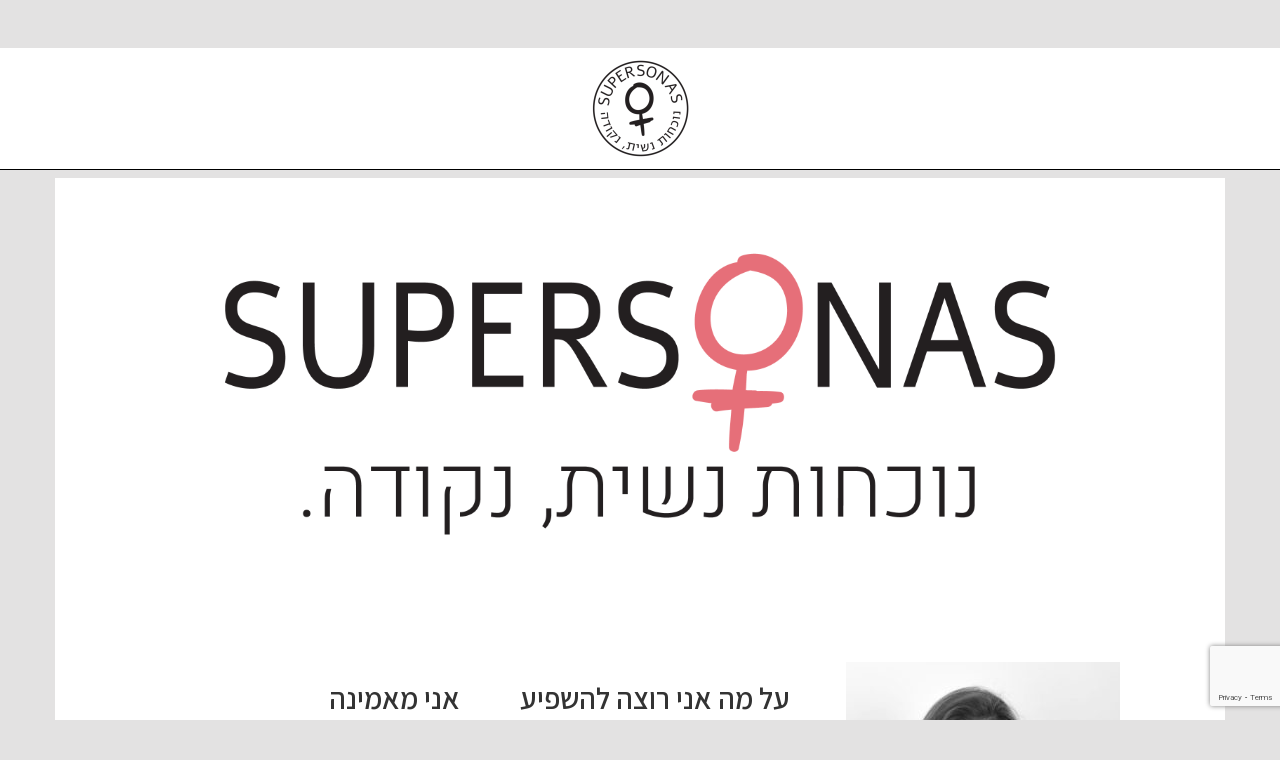

--- FILE ---
content_type: text/html; charset=UTF-8
request_url: https://www.supersonas.com/card/%D7%91%D7%A8-%D7%A1%D7%98%D7%90%D7%A8/
body_size: 12595
content:
<!DOCTYPE html>
<html>
<head>
    <meta http-equiv="Content-Type" content="text/html; charset=UTF-8">
    <meta name = "viewport" content = "width=device-width, initial-scale=1.0, maximum-scale=1.0"/>
    <meta http-equiv="X-UA-Compatible" content="IE=edge">
    <meta name='robots' content='index, follow, max-image-preview:large, max-snippet:-1, max-video-preview:-1' />

	<!-- This site is optimized with the Yoast SEO plugin v19.10 - https://yoast.com/wordpress/plugins/seo/ -->
	<title>בר סטאר - Supersonas - נוכחות נשית, נקודה • Supersonas - נוכחות נשית, נקודה</title>

<link rel="stylesheet" href="https://www.supersonas.com/tm-content/plugins/sitepress-multilingual-cms/res/css/language-selector.css?v=3.3" type="text/css" media="all" />
	<link rel="canonical" href="https://www.supersonas.com/card/בר-סטאר/" />
	<meta property="og:locale" content="he_IL" />
	<meta property="og:type" content="article" />
	<meta property="og:url" content="https://www.supersonas.com/card/בר-סטאר/" />
	<meta property="og:site_name" content="Supersonas - נוכחות נשית, נקודה • Supersonas - נוכחות נשית, נקודה" />
	<meta property="article:modified_time" content="2021-01-24T07:39:13+00:00" />
	<meta property="og:image" content="https://www.supersonas.com/tm-content/uploads/2019/08/לוגו-ופרסונס-חדש-01.png" />
	<meta property="og:image:width" content="3334" />
	<meta property="og:image:height" content="1250" />
	<meta property="og:image:type" content="image/png" />
	<meta name="twitter:card" content="summary_large_image" />
	<script type="application/ld+json" class="yoast-schema-graph">{"@context":"https://schema.org","@graph":[{"@type":"WebPage","@id":"https://www.supersonas.com/card/%d7%91%d7%a8-%d7%a1%d7%98%d7%90%d7%a8/","url":"https://www.supersonas.com/card/%d7%91%d7%a8-%d7%a1%d7%98%d7%90%d7%a8/","name":"בר סטאר - Supersonas - נוכחות נשית, נקודה • Supersonas - נוכחות נשית, נקודה","isPartOf":{"@id":"https://www.supersonas.com/#website"},"primaryImageOfPage":{"@id":"https://www.supersonas.com/card/%d7%91%d7%a8-%d7%a1%d7%98%d7%90%d7%a8/#primaryimage"},"image":{"@id":"https://www.supersonas.com/card/%d7%91%d7%a8-%d7%a1%d7%98%d7%90%d7%a8/#primaryimage"},"thumbnailUrl":"https://www.supersonas.com/tm-content/uploads/2019/08/לוגו-ופרסונס-חדש-01.png","datePublished":"2021-01-24T07:38:51+00:00","dateModified":"2021-01-24T07:39:13+00:00","breadcrumb":{"@id":"https://www.supersonas.com/card/%d7%91%d7%a8-%d7%a1%d7%98%d7%90%d7%a8/#breadcrumb"},"inLanguage":"he-IL","potentialAction":[{"@type":"ReadAction","target":["https://www.supersonas.com/card/%d7%91%d7%a8-%d7%a1%d7%98%d7%90%d7%a8/"]}]},{"@type":"ImageObject","inLanguage":"he-IL","@id":"https://www.supersonas.com/card/%d7%91%d7%a8-%d7%a1%d7%98%d7%90%d7%a8/#primaryimage","url":"https://www.supersonas.com/tm-content/uploads/2019/08/לוגו-ופרסונס-חדש-01.png","contentUrl":"https://www.supersonas.com/tm-content/uploads/2019/08/לוגו-ופרסונס-חדש-01.png","width":3334,"height":1250},{"@type":"BreadcrumbList","@id":"https://www.supersonas.com/card/%d7%91%d7%a8-%d7%a1%d7%98%d7%90%d7%a8/#breadcrumb","itemListElement":[{"@type":"ListItem","position":1,"name":"דף הבית","item":"https://www.supersonas.com/"},{"@type":"ListItem","position":2,"name":"כרטיסי ביקור","item":"https://www.supersonas.com/card/"},{"@type":"ListItem","position":3,"name":"בר סטאר"}]},{"@type":"WebSite","@id":"https://www.supersonas.com/#website","url":"https://www.supersonas.com/","name":"Supersonas - נוכחות נשית, נקודה • Supersonas - נוכחות נשית, נקודה","description":"מיזם superprsonas פועל במטרה למנף נשים מומחיות ומובילות בתחומן לעמדות השפעה בכל שדרות העשייה הישראלית. מחפשים מומחית? כנסו לאתר סופרסונס –superpersonas","potentialAction":[{"@type":"SearchAction","target":{"@type":"EntryPoint","urlTemplate":"https://www.supersonas.com/?s={search_term_string}"},"query-input":"required name=search_term_string"}],"inLanguage":"he-IL"}]}</script>
	<!-- / Yoast SEO plugin. -->


<link rel='dns-prefetch' href='//www.google.com' />
<link rel='dns-prefetch' href='//fonts.googleapis.com' />
<link rel='dns-prefetch' href='//cdnjs.cloudflare.com' />
<link rel='dns-prefetch' href='//s.w.org' />
<script>window.dataLayer=window.dataLayer||[];function gtag(){dataLayer.push(arguments);} gtag('consent','default',{ad_user_data:'denied',ad_personalization:'denied',ad_storage:'denied',analytics_storage:'denied',wait_for_update:500});</script><script type="text/javascript">
window._wpemojiSettings = {"baseUrl":"https:\/\/s.w.org\/images\/core\/emoji\/13.1.0\/72x72\/","ext":".png","svgUrl":"https:\/\/s.w.org\/images\/core\/emoji\/13.1.0\/svg\/","svgExt":".svg","source":{"concatemoji":"https:\/\/www.supersonas.com\/wp-includes\/js\/wp-emoji-release.min.js?ver=5.9.12"}};
/*! This file is auto-generated */
!function(e,a,t){var n,r,o,i=a.createElement("canvas"),p=i.getContext&&i.getContext("2d");function s(e,t){var a=String.fromCharCode;p.clearRect(0,0,i.width,i.height),p.fillText(a.apply(this,e),0,0);e=i.toDataURL();return p.clearRect(0,0,i.width,i.height),p.fillText(a.apply(this,t),0,0),e===i.toDataURL()}function c(e){var t=a.createElement("script");t.src=e,t.defer=t.type="text/javascript",a.getElementsByTagName("head")[0].appendChild(t)}for(o=Array("flag","emoji"),t.supports={everything:!0,everythingExceptFlag:!0},r=0;r<o.length;r++)t.supports[o[r]]=function(e){if(!p||!p.fillText)return!1;switch(p.textBaseline="top",p.font="600 32px Arial",e){case"flag":return s([127987,65039,8205,9895,65039],[127987,65039,8203,9895,65039])?!1:!s([55356,56826,55356,56819],[55356,56826,8203,55356,56819])&&!s([55356,57332,56128,56423,56128,56418,56128,56421,56128,56430,56128,56423,56128,56447],[55356,57332,8203,56128,56423,8203,56128,56418,8203,56128,56421,8203,56128,56430,8203,56128,56423,8203,56128,56447]);case"emoji":return!s([10084,65039,8205,55357,56613],[10084,65039,8203,55357,56613])}return!1}(o[r]),t.supports.everything=t.supports.everything&&t.supports[o[r]],"flag"!==o[r]&&(t.supports.everythingExceptFlag=t.supports.everythingExceptFlag&&t.supports[o[r]]);t.supports.everythingExceptFlag=t.supports.everythingExceptFlag&&!t.supports.flag,t.DOMReady=!1,t.readyCallback=function(){t.DOMReady=!0},t.supports.everything||(n=function(){t.readyCallback()},a.addEventListener?(a.addEventListener("DOMContentLoaded",n,!1),e.addEventListener("load",n,!1)):(e.attachEvent("onload",n),a.attachEvent("onreadystatechange",function(){"complete"===a.readyState&&t.readyCallback()})),(n=t.source||{}).concatemoji?c(n.concatemoji):n.wpemoji&&n.twemoji&&(c(n.twemoji),c(n.wpemoji)))}(window,document,window._wpemojiSettings);
</script>
<style type="text/css">
img.wp-smiley,
img.emoji {
	display: inline !important;
	border: none !important;
	box-shadow: none !important;
	height: 1em !important;
	width: 1em !important;
	margin: 0 0.07em !important;
	vertical-align: -0.1em !important;
	background: none !important;
	padding: 0 !important;
}
</style>
	<link rel='stylesheet' id='wp-block-library-rtl-css'  href='https://www.supersonas.com/wp-includes/css/dist/block-library/style-rtl.min.css?ver=5.9.12' type='text/css' media='all' />
<style id='global-styles-inline-css' type='text/css'>
body{--wp--preset--color--black: #000000;--wp--preset--color--cyan-bluish-gray: #abb8c3;--wp--preset--color--white: #ffffff;--wp--preset--color--pale-pink: #f78da7;--wp--preset--color--vivid-red: #cf2e2e;--wp--preset--color--luminous-vivid-orange: #ff6900;--wp--preset--color--luminous-vivid-amber: #fcb900;--wp--preset--color--light-green-cyan: #7bdcb5;--wp--preset--color--vivid-green-cyan: #00d084;--wp--preset--color--pale-cyan-blue: #8ed1fc;--wp--preset--color--vivid-cyan-blue: #0693e3;--wp--preset--color--vivid-purple: #9b51e0;--wp--preset--gradient--vivid-cyan-blue-to-vivid-purple: linear-gradient(135deg,rgba(6,147,227,1) 0%,rgb(155,81,224) 100%);--wp--preset--gradient--light-green-cyan-to-vivid-green-cyan: linear-gradient(135deg,rgb(122,220,180) 0%,rgb(0,208,130) 100%);--wp--preset--gradient--luminous-vivid-amber-to-luminous-vivid-orange: linear-gradient(135deg,rgba(252,185,0,1) 0%,rgba(255,105,0,1) 100%);--wp--preset--gradient--luminous-vivid-orange-to-vivid-red: linear-gradient(135deg,rgba(255,105,0,1) 0%,rgb(207,46,46) 100%);--wp--preset--gradient--very-light-gray-to-cyan-bluish-gray: linear-gradient(135deg,rgb(238,238,238) 0%,rgb(169,184,195) 100%);--wp--preset--gradient--cool-to-warm-spectrum: linear-gradient(135deg,rgb(74,234,220) 0%,rgb(151,120,209) 20%,rgb(207,42,186) 40%,rgb(238,44,130) 60%,rgb(251,105,98) 80%,rgb(254,248,76) 100%);--wp--preset--gradient--blush-light-purple: linear-gradient(135deg,rgb(255,206,236) 0%,rgb(152,150,240) 100%);--wp--preset--gradient--blush-bordeaux: linear-gradient(135deg,rgb(254,205,165) 0%,rgb(254,45,45) 50%,rgb(107,0,62) 100%);--wp--preset--gradient--luminous-dusk: linear-gradient(135deg,rgb(255,203,112) 0%,rgb(199,81,192) 50%,rgb(65,88,208) 100%);--wp--preset--gradient--pale-ocean: linear-gradient(135deg,rgb(255,245,203) 0%,rgb(182,227,212) 50%,rgb(51,167,181) 100%);--wp--preset--gradient--electric-grass: linear-gradient(135deg,rgb(202,248,128) 0%,rgb(113,206,126) 100%);--wp--preset--gradient--midnight: linear-gradient(135deg,rgb(2,3,129) 0%,rgb(40,116,252) 100%);--wp--preset--duotone--dark-grayscale: url('#wp-duotone-dark-grayscale');--wp--preset--duotone--grayscale: url('#wp-duotone-grayscale');--wp--preset--duotone--purple-yellow: url('#wp-duotone-purple-yellow');--wp--preset--duotone--blue-red: url('#wp-duotone-blue-red');--wp--preset--duotone--midnight: url('#wp-duotone-midnight');--wp--preset--duotone--magenta-yellow: url('#wp-duotone-magenta-yellow');--wp--preset--duotone--purple-green: url('#wp-duotone-purple-green');--wp--preset--duotone--blue-orange: url('#wp-duotone-blue-orange');--wp--preset--font-size--small: 13px;--wp--preset--font-size--medium: 20px;--wp--preset--font-size--large: 36px;--wp--preset--font-size--x-large: 42px;}.has-black-color{color: var(--wp--preset--color--black) !important;}.has-cyan-bluish-gray-color{color: var(--wp--preset--color--cyan-bluish-gray) !important;}.has-white-color{color: var(--wp--preset--color--white) !important;}.has-pale-pink-color{color: var(--wp--preset--color--pale-pink) !important;}.has-vivid-red-color{color: var(--wp--preset--color--vivid-red) !important;}.has-luminous-vivid-orange-color{color: var(--wp--preset--color--luminous-vivid-orange) !important;}.has-luminous-vivid-amber-color{color: var(--wp--preset--color--luminous-vivid-amber) !important;}.has-light-green-cyan-color{color: var(--wp--preset--color--light-green-cyan) !important;}.has-vivid-green-cyan-color{color: var(--wp--preset--color--vivid-green-cyan) !important;}.has-pale-cyan-blue-color{color: var(--wp--preset--color--pale-cyan-blue) !important;}.has-vivid-cyan-blue-color{color: var(--wp--preset--color--vivid-cyan-blue) !important;}.has-vivid-purple-color{color: var(--wp--preset--color--vivid-purple) !important;}.has-black-background-color{background-color: var(--wp--preset--color--black) !important;}.has-cyan-bluish-gray-background-color{background-color: var(--wp--preset--color--cyan-bluish-gray) !important;}.has-white-background-color{background-color: var(--wp--preset--color--white) !important;}.has-pale-pink-background-color{background-color: var(--wp--preset--color--pale-pink) !important;}.has-vivid-red-background-color{background-color: var(--wp--preset--color--vivid-red) !important;}.has-luminous-vivid-orange-background-color{background-color: var(--wp--preset--color--luminous-vivid-orange) !important;}.has-luminous-vivid-amber-background-color{background-color: var(--wp--preset--color--luminous-vivid-amber) !important;}.has-light-green-cyan-background-color{background-color: var(--wp--preset--color--light-green-cyan) !important;}.has-vivid-green-cyan-background-color{background-color: var(--wp--preset--color--vivid-green-cyan) !important;}.has-pale-cyan-blue-background-color{background-color: var(--wp--preset--color--pale-cyan-blue) !important;}.has-vivid-cyan-blue-background-color{background-color: var(--wp--preset--color--vivid-cyan-blue) !important;}.has-vivid-purple-background-color{background-color: var(--wp--preset--color--vivid-purple) !important;}.has-black-border-color{border-color: var(--wp--preset--color--black) !important;}.has-cyan-bluish-gray-border-color{border-color: var(--wp--preset--color--cyan-bluish-gray) !important;}.has-white-border-color{border-color: var(--wp--preset--color--white) !important;}.has-pale-pink-border-color{border-color: var(--wp--preset--color--pale-pink) !important;}.has-vivid-red-border-color{border-color: var(--wp--preset--color--vivid-red) !important;}.has-luminous-vivid-orange-border-color{border-color: var(--wp--preset--color--luminous-vivid-orange) !important;}.has-luminous-vivid-amber-border-color{border-color: var(--wp--preset--color--luminous-vivid-amber) !important;}.has-light-green-cyan-border-color{border-color: var(--wp--preset--color--light-green-cyan) !important;}.has-vivid-green-cyan-border-color{border-color: var(--wp--preset--color--vivid-green-cyan) !important;}.has-pale-cyan-blue-border-color{border-color: var(--wp--preset--color--pale-cyan-blue) !important;}.has-vivid-cyan-blue-border-color{border-color: var(--wp--preset--color--vivid-cyan-blue) !important;}.has-vivid-purple-border-color{border-color: var(--wp--preset--color--vivid-purple) !important;}.has-vivid-cyan-blue-to-vivid-purple-gradient-background{background: var(--wp--preset--gradient--vivid-cyan-blue-to-vivid-purple) !important;}.has-light-green-cyan-to-vivid-green-cyan-gradient-background{background: var(--wp--preset--gradient--light-green-cyan-to-vivid-green-cyan) !important;}.has-luminous-vivid-amber-to-luminous-vivid-orange-gradient-background{background: var(--wp--preset--gradient--luminous-vivid-amber-to-luminous-vivid-orange) !important;}.has-luminous-vivid-orange-to-vivid-red-gradient-background{background: var(--wp--preset--gradient--luminous-vivid-orange-to-vivid-red) !important;}.has-very-light-gray-to-cyan-bluish-gray-gradient-background{background: var(--wp--preset--gradient--very-light-gray-to-cyan-bluish-gray) !important;}.has-cool-to-warm-spectrum-gradient-background{background: var(--wp--preset--gradient--cool-to-warm-spectrum) !important;}.has-blush-light-purple-gradient-background{background: var(--wp--preset--gradient--blush-light-purple) !important;}.has-blush-bordeaux-gradient-background{background: var(--wp--preset--gradient--blush-bordeaux) !important;}.has-luminous-dusk-gradient-background{background: var(--wp--preset--gradient--luminous-dusk) !important;}.has-pale-ocean-gradient-background{background: var(--wp--preset--gradient--pale-ocean) !important;}.has-electric-grass-gradient-background{background: var(--wp--preset--gradient--electric-grass) !important;}.has-midnight-gradient-background{background: var(--wp--preset--gradient--midnight) !important;}.has-small-font-size{font-size: var(--wp--preset--font-size--small) !important;}.has-medium-font-size{font-size: var(--wp--preset--font-size--medium) !important;}.has-large-font-size{font-size: var(--wp--preset--font-size--large) !important;}.has-x-large-font-size{font-size: var(--wp--preset--font-size--x-large) !important;}
</style>
<link rel='stylesheet' id='contact-form-7-css'  href='https://www.supersonas.com/tm-content/plugins/contact-form-7/includes/css/styles.css?ver=5.6.4' type='text/css' media='all' />
<link rel='stylesheet' id='contact-form-7-rtl-css'  href='https://www.supersonas.com/tm-content/plugins/contact-form-7/includes/css/styles-rtl.css?ver=5.6.4' type='text/css' media='all' />
<link rel='stylesheet' id='pcm-css'  href='https://www.supersonas.com/tm-content/plugins/privacy-consent-manager/assets/css/pcm.css?ver=2.5.7' type='text/css' media='all' />
<link rel='stylesheet' id='bootstrap_min-css'  href='https://www.supersonas.com/tm-content/themes/persona/view/css/bootstrap.min.css?ver=1.0.0' type='text/css' media='all' />
<link rel='stylesheet' id='font-awesome-css'  href='https://www.supersonas.com/tm-content/plugins/js_composer/assets/lib/bower/font-awesome/css/font-awesome.min.css?ver=4.12' type='text/css' media='all' />
<link rel='stylesheet' id='swiper-css'  href='https://www.supersonas.com/tm-content/plugins/elementor/assets/lib/swiper/css/swiper.min.css?ver=5.3.6' type='text/css' media='all' />
<link rel='stylesheet' id='style_main-css'  href='https://www.supersonas.com/tm-content/themes/persona/view/css/style.css?ver=1.0.0' type='text/css' media='all' />
<link rel='stylesheet' id='search-by-params-css'  href='https://www.supersonas.com/tm-content/themes/persona/view/css/search-by-params.css?ver=1.1.2' type='text/css' media='all' />
<link rel='stylesheet' id='contact-css'  href='https://www.supersonas.com/tm-content/themes/persona/view/css/contact.css?ver=1.1.2' type='text/css' media='all' />
<link rel='stylesheet' id='about-rtl-css'  href='https://www.supersonas.com/wp-admin/css/about-rtl.min.css?ver=5.9.12' type='text/css' media='all' />
<link rel='stylesheet' id='test1234-css'  href='https://www.supersonas.com/tm-content/themes/persona/view/css/about.css?ver=1.1.2' type='text/css' media='all' />
<link rel='stylesheet' id='accessibility-css'  href='https://www.supersonas.com/tm-content/themes/persona/view/css/accessibility.css?ver=1.1.2' type='text/css' media='all' />
<link rel='stylesheet' id='kartis-rtl-css'  href='https://www.supersonas.com/tm-content/themes/persona/view/css/kartis-rtl.css?ver=1.1.2' type='text/css' media='all' />
<link rel='stylesheet' id='Oswald-css'  href='https://fonts.googleapis.com/css?family=Oswald%3A400%2C300%2C700&#038;ver=1.1.2' type='text/css' media='all' />
<link rel='stylesheet' id='mobile-style-css'  href='https://www.supersonas.com/tm-content/themes/persona/view/css/mobile-style.css?ver=1.1.2' type='text/css' media='screen and (max-width:767px)' />
<link rel='stylesheet' id='bootstrap-rtl-css'  href='//cdnjs.cloudflare.com/ajax/libs/bootstrap-rtl/3.2.0-rc2/css/bootstrap-rtl.min.css?ver=1.1.2' type='text/css' media='all' />
<link rel='stylesheet' id='style-rtl-css'  href='https://www.supersonas.com/tm-content/themes/persona/view/css/style-rtl.css?ver=1.0.0' type='text/css' media='all' />
<link rel='stylesheet' id='mobile-style-rtl-css'  href='https://www.supersonas.com/tm-content/themes/persona/view/css/mobile-style-rtl.css?ver=1.0.0' type='text/css' media='screen and (max-width:767px)' />
<script type='text/javascript' src='https://www.supersonas.com/wp-includes/js/jquery/jquery.min.js?ver=3.6.0' id='jquery-core-js'></script>
<script type='text/javascript' src='https://www.supersonas.com/wp-includes/js/jquery/jquery-migrate.min.js?ver=3.3.2' id='jquery-migrate-js'></script>
<script type='text/javascript' id='ajax-js-extra'>
/* <![CDATA[ */
var server_obj = {"ajaxurl":"https:\/\/www.supersonas.com\/tasks.php"};
/* ]]> */
</script>
<script type='text/javascript' src='https://www.supersonas.com/tm-content/themes/persona/ajax/ajax.js?ver=5.9.12' id='ajax-js'></script>
<script type='text/javascript' src='https://www.supersonas.com/tm-content/themes/persona/view/js/angular.min.js?ver=5.9.12' id='angular_min-js'></script>
<script type='text/javascript' src='https://www.supersonas.com/tm-content/themes/persona/view/js/swiper.jquery.min.js?ver=5.9.12' id='swiper-js-js'></script>
<script type='text/javascript' src='https://www.supersonas.com/tm-content/themes/persona/view/js/jquery.customSelect.js?ver=5.9.12' id='customSelect.js-js'></script>
<script type='text/javascript' src='https://www.supersonas.com/tm-content/themes/persona/view/js/jquery.dotdotdot.min.js?ver=5.9.12' id='dotdotdot-js'></script>
<script type='text/javascript' src='https://www.supersonas.com/tm-content/themes/persona/view/js/bootstrap.min.js?ver=5.9.12' id='bootstrap.min.js-js'></script>
<script type='text/javascript' id='script-js-extra'>
/* <![CDATA[ */
var server_obj = {"ajaxurl":"https:\/\/www.supersonas.com\/wp-admin\/admin-ajax.php","abs_url":"https:\/\/www.supersonas.com\/tm-content\/themes\/persona\/","lang":"he"};
/* ]]> */
</script>
<script type='text/javascript' src='https://www.supersonas.com/tm-content/themes/persona/view/js/script.js?ver=5.9.12' id='script-js'></script>
<script type='text/javascript' src='https://www.supersonas.com/tm-content/themes/persona/view/js/text-responsive.js?ver=5.9.12' id='text-responsive-js'></script>
<script type='text/javascript' src='https://www.supersonas.com/tm-content/themes/persona/view/js/cls/AutocompleteController.js?ver=5.9.12' id='AutocompleteController-js'></script>
<script type='text/javascript' src='https://www.supersonas.com/tm-content/themes/persona/view/js/cls/SearchController.js?ver=5.9.12' id='SearchController-js'></script>
<link rel="https://api.w.org/" href="https://www.supersonas.com/wp-json/" /><link rel="EditURI" type="application/rsd+xml" title="RSD" href="https://www.supersonas.com/xmlrpc.php?rsd" />
<link rel="wlwmanifest" type="application/wlwmanifest+xml" href="https://www.supersonas.com/wp-includes/wlwmanifest.xml" /> 
<meta name="generator" content="WordPress 5.9.12" />
<link rel='shortlink' href='https://www.supersonas.com/?p=21336' />
<link rel="alternate" type="application/json+oembed" href="https://www.supersonas.com/wp-json/oembed/1.0/embed?url=https%3A%2F%2Fwww.supersonas.com%2Fcard%2F%25d7%2591%25d7%25a8-%25d7%25a1%25d7%2598%25d7%2590%25d7%25a8%2F" />
<link rel="alternate" type="text/xml+oembed" href="https://www.supersonas.com/wp-json/oembed/1.0/embed?url=https%3A%2F%2Fwww.supersonas.com%2Fcard%2F%25d7%2591%25d7%25a8-%25d7%25a1%25d7%2598%25d7%2590%25d7%25a8%2F&#038;format=xml" />
<meta name="generator" content="WPML ver:3.3 stt:1,20;" />
<script>(function(i,s,o,g,r,a,m){i['GoogleAnalyticsObject']=r;i[r]=i[r]||function(){
                      (i[r].q=i[r].q||[]).push(arguments)},i[r].l=1*new Date();a=s.createElement(o),
                      m=s.getElementsByTagName(o)[0];a.async=1;a.src=g;m.parentNode.insertBefore(a,m)
                      })(window,document,'script','//www.google-analytics.com/analytics.js','ga');ga('create', 'UA-60588516-1', 'auto');ga('send', 'pageview');</script>
<style type="text/css">#lang_sel a, #lang_sel a.lang_sel_sel{color:#444444;}#lang_sel a:hover, #lang_sel a.lang_sel_sel:hover{color:#000000;}#lang_sel a.lang_sel_sel, #lang_sel a.lang_sel_sel:visited{background-color:#ffffff;}#lang_sel a.lang_sel_sel:hover{background-color:#eeeeee;}#lang_sel li ul a, #lang_sel li ul a:visited{color:#444444;}#lang_sel li ul a:hover{color:#000000;}#lang_sel li ul a, #lang_sel li ul a:link, #lang_sel li ul a:visited{background-color:#ffffff;}#lang_sel li ul a:hover{background-color:#eeeeee;}#lang_sel a, #lang_sel a:visited{border-color:#cdcdcd;} #lang_sel ul ul{border-top:1px solid #cdcdcd;}</style>
<meta name="generator" content="Elementor 3.14.1; features: a11y_improvements, additional_custom_breakpoints; settings: css_print_method-external, google_font-enabled, font_display-auto">
<meta name="generator" content="Powered by Visual Composer - drag and drop page builder for WordPress."/>
<!--[if lte IE 9]><link rel="stylesheet" type="text/css" href="https://www.supersonas.com/tm-content/plugins/js_composer/assets/css/vc_lte_ie9.min.css" media="screen"><![endif]--><!--[if IE  8]><link rel="stylesheet" type="text/css" href="https://www.supersonas.com/tm-content/plugins/js_composer/assets/css/vc-ie8.min.css" media="screen"><![endif]--><style type="text/css">.broken_link, a.broken_link {
	text-decoration: line-through;
}</style><link rel="icon" href="https://www.supersonas.com/tm-content/uploads/2022/07/cropped-פוסטים-לפיד-של-אינסטגרם-3-32x32.png" sizes="32x32" />
<link rel="icon" href="https://www.supersonas.com/tm-content/uploads/2022/07/cropped-פוסטים-לפיד-של-אינסטגרם-3-192x192.png" sizes="192x192" />
<link rel="apple-touch-icon" href="https://www.supersonas.com/tm-content/uploads/2022/07/cropped-פוסטים-לפיד-של-אינסטגרם-3-180x180.png" />
<meta name="msapplication-TileImage" content="https://www.supersonas.com/tm-content/uploads/2022/07/cropped-פוסטים-לפיד-של-אינסטגרם-3-270x270.png" />
		<style type="text/css" id="wp-custom-css">
			.accept
{
	
}

.footer-text-wrapper {
    margin-top: 100px !important;
}
.wpcf7-form-control.wpcf7-acceptance
{
	position: relative !important;
	z-index:99;
}		</style>
		<noscript><style type="text/css"> .wpb_animate_when_almost_visible { opacity: 1; }</style></noscript>    <meta name="google-site-verification" content="UAFnobfvGT4_oZTqpLTrKo22u3YMeAmivqb6IPfJDVw" />
    
    <!-- Facebook Pixel Code -->
    <script>
        !function(f,b,e,v,n,t,s){if(f.fbq)return;n=f.fbq=function(){n.callMethod?
            n.callMethod.apply(n,arguments):n.queue.push(arguments)};if(!f._fbq)f._fbq=n;
            n.push=n;n.loaded=!0;n.version='2.0';n.queue=[];t=b.createElement(e);t.async=!0;
            t.src=v;s=b.getElementsByTagName(e)[0];s.parentNode.insertBefore(t,s)}(window,
            document,'script','//connect.facebook.net/en_US/fbevents.js');

        fbq('init', '291501751041483');
        fbq('track', "PageView");</script>
    <noscript><img height="1" width="1" style="display:none"
                   src="https://www.facebook.com/tr?id=291501751041483&ev=PageView&noscript=1"
        /></noscript>
    <!-- End Facebook Pixel Code -->
<script>
  (function(i,s,o,g,r,a,m){i['GoogleAnalyticsObject']=r;i[r]=i[r]||function(){
  (i[r].q=i[r].q||[]).push(arguments)},i[r].l=1*new Date();a=s.createElement(o),
  m=s.getElementsByTagName(o)[0];a.async=1;a.src=g;m.parentNode.insertBefore(a,m)
  })(window,document,'script','https://www.google-analytics.com/analytics.js','ga');

  ga('create', 'UA-96633457-3', 'auto','tracker');
  ga('tracker.send', 'pageview');

</script>
<!-- Load Facebook SDK for JavaScript -->
<div id="fb-root"></div>
<script>
  window.fbAsyncInit = function() {
    FB.init({
      xfbml            : true,
      version          : 'v3.2'
    });
  };

  (function(d, s, id) {
  var js, fjs = d.getElementsByTagName(s)[0];
  if (d.getElementById(id)) return;
  js = d.createElement(s); js.id = id;
  js.src = 'https://connect.facebook.net/he_IL/sdk/xfbml.customerchat.js';
  fjs.parentNode.insertBefore(js, fjs);
}(document, 'script', 'facebook-jssdk'));</script>

<!-- Your customer chat code -->
<div class="fb-customerchat"
  attribution=setup_tool
  page_id="431591460350439"
  theme_color="#ff8888"
  logged_in_greeting="היי, איך אפשר לעזור?"
  logged_out_greeting="היי, עליך להתחבר למסנג'ר כדי שנוכל לדבר.">
</div>
<!-- Facebook Pixel Code -->
<script>
!function(f,b,e,v,n,t,s)
{if(f.fbq)return;n=f.fbq=function(){n.callMethod?
n.callMethod.apply(n,arguments):n.queue.push(arguments)};
if(!f._fbq)f._fbq=n;n.push=n;n.loaded=!0;n.version='2.0';
n.queue=[];t=b.createElement(e);t.async=!0;
t.src=v;s=b.getElementsByTagName(e)[0];
s.parentNode.insertBefore(t,s)}(window, document,'script',
'https://connect.facebook.net/en_US/fbevents.js');
fbq('init', '405350727198376');
fbq('track', 'PageView');
</script>
<noscript><img height="1" width="1" style="display:none"
src="https://www.facebook.com/tr?id=405350727198376&ev=PageView&noscript=1"
/></noscript>
<!-- End Facebook Pixel Code -->
<link rel="preconnect" href="https://fonts.googleapis.com">
<link rel="preconnect" href="https://fonts.gstatic.com" crossorigin>
<link href="https://fonts.googleapis.com/css2?family=Assistant:wght@200;300;400;500;600;700;800&display=swap" rel="stylesheet">
</head><body class="rtl bcard-template-default single single-bcard postid-21336 wpb-js-composer js-comp-ver-4.12 vc_responsive elementor-default elementor-kit-22757">
		<div class="overlay" style="display:none;"></div>
	    <header>
            <div class="container desktop-only" id="header">
				<div class="logo">
				                              
                          <div class="logo-wrapper bc">
                                <a href="https://www.supersonas.com"><img src="https://www.supersonas.com/tm-content/uploads/2022/07/פוסטים-לפיד-של-אינסטגרם-3-101x101.png" class="logo-img" alt="סופרסונס לוגו"></a>
                          </div>
				    				</div></div>
        <div class="mobile-only mobile-header">
			<div class="row">
				<div class="col-xs-4">
				</div>
                				    <div class="col-xs-4">
				    	<div class="mobile-logo">
                           <a href="https://www.supersonas.com/"><img src="https://www.supersonas.com/tm-content/uploads/2022/07/פוסטים-לפיד-של-אינסטגרם-3-101x101.png"></a>					
                        </div>
                    </div>
								                    <div class="col-xs-4">
                    </div>
							</div>
		</div>
		</header>
        <div id="search-div-mobile" class="mobile-menu-wrapper mobile-only">
			<div id="search-div-mobile" class="search-persona-wrapper" ng-app="persona-autocomplete" ng-controller="Autocomplete">
<form method="get" action="https://www.supersonas.com/"  class="persona-search-form">
                <label class="search-persona-label">
                    <input autocomplete="off" name="s" type="text" placeholder="חיפוש לפי שם" ng-model="searchValue" ng-keyup="searchHandle($event, searchValue)" class="search-persona-input">
                    <i class="fa fa-search"></i>
					<div class="search-auto-autocomplete" ng-class="{'show':searchValue.length >= 2}">
						<ul>
							<li ng-if="search">
								<div class="autocomplete-loading"> 
									<span><i class="fa fa-refresh fa-spin"></i>מחפש...</span>
								</div>
							</li>
							<li ng-if="empty_results">
								<div class="autocomplete-loading"> 
									<span>אין תוצאות</span>
								</div>
							</li>
							<li ng-repeat="result in results" ng-keydown="resultsMove($event);">
								<a ng-href="{{result.url}}"><div class="search-result">
									<div class="search-image">
										<img ng-src="{{result.image}}" alt="{{result.title}}">
									</div>
									<span class="text">{{result.title}}</span>
									<div class="clear"></div>
								</div></a>
							</li>
						</ul>
					</div>
                </label>
                <input type ="submit" value="" class="submit-form-search"/>
			</form>
</div>	
	

<div class="col-xs-4 google-search-mobile search-by-params-wrapper mobile-only">
	<label id="open_google_search_mobile" role="button">
		חיפוש כללי
	</label>
</div>


<div role="dialog" aria-hidden="true" class="google-search-mobile-wrapper mobile-only">
	<div class="filters-content">
            <script>
              (function() {
                var cx = '001331729551895734959:ag8c6qque-o';
                var gcse = document.createElement('script');
                gcse.type = 'text/javascript';
                gcse.async = true;
                gcse.src = 'https://cse.google.com/cse.js?cx=' + cx;
                var s = document.getElementsByTagName('script')[0];
                s.parentNode.insertBefore(gcse, s);
              })();
            </script>
            <gcse:search></gcse:search>
    </div>

</div>
<ul>
	<li class="menu-item menu-item-has-children"><div class="tab">מי אנחנו<i class="fa fa-angle-down"></i><i class="fa fa-angle-up"></i></div><ul class="sub-menu"><li class="menu-item"><a href="https://www.supersonas.com/about/">אודות</a></li><li class="menu-item"><a href="https://www.supersonas.com/about/supersonas-team/">מייסדות</a></li><li class="menu-item"><a href="https://www.supersonas.com/about/supersonas-team/">צוות</a></li><li class="menu-item"><a href="https://www.supersonas.com/#home">חברות הקהילה</a></li><li class="menu-item"><a href="https://www.supersonas.com/news/">סופרסונס ניוז</a></li><li class="menu-item"><a href="https://www.supersonas.com/%d7%9b%d7%aa%d7%91%d7%95-%d7%a2%d7%9c%d7%99%d7%a0%d7%95-%d7%97%d7%93%d7%a9/">כתבו עלינו</a></li></ul></li><li class="menu-item menu-item-has-children"><div class="tab">התוכניות שלנו<i class="fa fa-angle-down"></i><i class="fa fa-angle-up"></i></div><ul class="sub-menu"><li class="menu-item"><a href="https://www.supersonas.com/%d7%94%d7%aa%d7%9b%d7%a0%d7%99%d7%95%d7%aa-%d7%a9%d7%9c%d7%a0%d7%95/">התכניות והקורסים שלנו</a></li></ul></li><li class="menu-item"><a href="https://lp.vp4.me/m5eo">בית הראשונות</a></li><li class="menu-item"><a href="https://www.supersonas.com/lecturers/">תא המרצות</a></li><li class="menu-item"><a href="https://lp.vp4.me/mxan">הצטרפי אלינו</a></li><li class="menu-item"><a href="https://www.supersonas.com/contact-us/">צרי קשר</a></li></ul>			<div class="share">
									 <a href="https://www.facebook.com/personawebsite?fref=ts" target="_blank"><i class="fa fa-facebook-square"></i></a> 
											
	            					<a href="https://www.linkedin.com/company/persona-organization?trk=top_nav_home" target="_blank"><i class="fa fa-linkedin-square"></i></a>
							</div>
			<div id="mobile_lang" class="mobile-only">
                                              </div>
		</div>
	<div id="top_wrapper">
		 
<div id="about">
  <div class="container-fluid">
    <div class="row">
      <div class="col-xs-12">

       <div class="about-page-wrapper main-content-wrapper">
                        <div class="row">
                <div class="col-xs-12 about-bg-wrapper">


                <img width="3334" height="1250" src="https://www.supersonas.com/tm-content/uploads/2019/08/לוגו-ופרסונס-חדש-01.png" class="about-bg-ing wp-post-image" alt="" loading="lazy" srcset="https://www.supersonas.com/tm-content/uploads/2019/08/לוגו-ופרסונס-חדש-01.png 3334w, https://www.supersonas.com/tm-content/uploads/2019/08/לוגו-ופרסונס-חדש-01-300x112.png 300w, https://www.supersonas.com/tm-content/uploads/2019/08/לוגו-ופרסונס-חדש-01-768x288.png 768w, https://www.supersonas.com/tm-content/uploads/2019/08/לוגו-ופרסונס-חדש-01-1024x384.png 1024w, https://www.supersonas.com/tm-content/uploads/2019/08/לוגו-ופרסונס-חדש-01-269x101.png 269w, https://www.supersonas.com/tm-content/uploads/2019/08/לוגו-ופרסונס-חדש-01-175x66.png 175w" sizes="(max-width: 3334px) 100vw, 3334px" />                  
                </div>
              </div>
		   
          <div class="row about-text-wrapper">
            <div class="col-xs-12">
                              <div class="col-sm-4">
                <img width="274" height="280" src="https://www.supersonas.com/tm-content/uploads/2021/01/בר-סטאר-תמונה-לפרופיל-274x280.jpg" class="attachment-card size-card wp-post-image" alt="" loading="lazy" srcset="https://www.supersonas.com/tm-content/uploads/2021/01/בר-סטאר-תמונה-לפרופיל-274x280.jpg 274w, https://www.supersonas.com/tm-content/uploads/2021/01/בר-סטאר-תמונה-לפרופיל-50x50.jpg 50w" sizes="(max-width: 274px) 100vw, 274px" />                <h3>בר סטאר</h3>
                <h4>מרצה, יזמת חברתית, מנחת קבוצות, מנחת הורים.</h4>
                <div class="card-links">
                                    <a href="tel:050-3505360" title="טלפון נייד"><i class="fa fa-mobile"></i></a>
                                                                                    <a href="mailto:Barstar4@gmail.com" title="שליחת מייל"><i class="fa fa-envelope"></i></a>
                                                    <a href="https://www.barstar.co.il/" target="_blank" title="אתר אינטרנט"><i class="fa fa-globe"></i></a>
                                                                    <a href="https://www.facebook.com/Bar1Star" target="_blank"  title="פרופיל פייסבוק"><i class="fa fa-facebook"></i></a>
                                                    <a href="https://www.linkedin.com/in/bar-star-818a15a7/" target="_blank" title="פרופיל לינקדאין"><i class="fa fa-linkedin"></i></a>
                                </div>
                </div>
                <div class="col-sm-4">
                <div class="inft"><h3>על מה אני רוצה להשפיע</h3></div>
                <div class="influence">
                לסייע לנשים ולילדים לגלות את הכוחות שלהם ולמצוא דרכים ליציאה ממצבי אלימות.<br />
לעודד לנערות למצוא את קולן. <br />
לעורר מודעות ועשייה חברתית למיגור תופעת האלימות במשפחה.<br />
לפתח מיזם אשר יסייע  לנשים וילדים לצמוח מתוך מצבי אלימות.<br />
לקדם חקיקה בתחום האלימות במשפחה וניכור הורי.<br />
<br />
                </div>
                </div>
                <div class="col-sm-4">
                <div class="inft"><h3>אני מאמינה</h3></div>
                <div class="influence">אני מאמינה שלמרות שאנחנו לא אחראים למציאות חיינו, אנחנו נולדים אליה לכאורה נטולי בחירה, עדיין אנחנו יכולים לקום ולנצח. ברגע שנאמץ את החמלה, ארבע אותיות שמייצרות מילה שהיא כול כולה הכלה שלמה ומשלימה, נוכל לנצח הכול!</div>
                </div>
                <div class="col-xs-12 text-left">
               <!-- AddToAny BEGIN -->
<div class="a2a_kit a2a_kit_size_32 a2a_default_style" >
<a class="a2a_button_facebook"></a>
<a class="a2a_button_twitter"></a>
<a class="a2a_button_email"></a>
<a class="a2a_button_whatsapp"></a>
<a class="a2a_button_linkedin"></a>
<a class="a2a_button_sms"></a>
</div>
<script async src="https://static.addtoany.com/menu/page.js"></script>
<!-- AddToAny END -->
                </div>
            
            </div>
          </div>
        </div>
      </div>
     </div>
   </div>
</div>
			
		</div>
		<!-- close top wrapper -->
		<footer>
			<div class="container">
				<div class="row desktop-only">
					<div class="col-xs-12">
						<div class="row contention-to-persona">
							<div class="col-xs-2 contact-us">
								<div class="mail">
									<i class="fa fa-envelope"></i>
									<span>
																					<a class="footer-event" data-action="צרו קשר" href="https://www.supersonas.com/contact-us/"> דברו איתנו</a>
																				</span>
								</div>
							</div>
							<div class="col-xs-8">
								<div role="form" class="wpcf7" id="wpcf7-f1245-o1" lang="he-IL" dir="rtl">
<div class="screen-reader-response"><p role="status" aria-live="polite" aria-atomic="true"></p> <ul></ul></div>
<form action="/card/%D7%91%D7%A8-%D7%A1%D7%98%D7%90%D7%A8/#wpcf7-f1245-o1" method="post" class="wpcf7-form init newsletter-form" novalidate="novalidate" data-status="init">
<div style="display: none;">
<input type="hidden" name="_wpcf7" value="1245" />
<input type="hidden" name="_wpcf7_version" value="5.6.4" />
<input type="hidden" name="_wpcf7_locale" value="he_IL" />
<input type="hidden" name="_wpcf7_unit_tag" value="wpcf7-f1245-o1" />
<input type="hidden" name="_wpcf7_container_post" value="0" />
<input type="hidden" name="_wpcf7_posted_data_hash" value="" />
<input type="hidden" name="_wpcf7_recaptcha_response" value="" />
</div>
<div class="newsletter-wrapper"> 
  <span class="newsletter">ניוזלטר</span>
  <span class="wpcf7-form-control-wrap" data-name="fullname"><input type="text" name="fullname" value="" size="40" class="wpcf7-form-control wpcf7-text wpcf7-validates-as-required footer-mail-input" id="fullname_desktop" aria-required="true" aria-invalid="false" placeholder="שם מלא*" /></span>
  <span class="wpcf7-form-control-wrap" data-name="email"><input type="email" name="email" value="" size="40" class="wpcf7-form-control wpcf7-text wpcf7-email wpcf7-validates-as-required wpcf7-validates-as-email footer-mail-input" id="email_desktop" aria-required="true" aria-invalid="false" placeholder="הדואר שלך*" /></span>
  <input type="submit" value="שלח" class="wpcf7-form-control has-spinner wpcf7-submit submit" id="newsletter_desktop_submit" />
 <span class="wpcf7-form-control-wrap" data-name="your-consent"><span class="wpcf7-form-control wpcf7-acceptance"><span class="wpcf7-list-item"><label><input type="checkbox" name="your-consent" value="1" aria-invalid="false" class="consent-inline" /><span class="wpcf7-list-item-label"><span style="color:#337ab7!important; font-size:15px !important;">
        אני מאשר.ת את 
        <a href="/privacy-policy/" style="color:#999999 !important; text-decoration:underline; font-size:15px !important;">
            מדיניות הפרטיות
        </a> באתר
    </span></span></label></span></span></span>
    </span>

<div class="error-wrapper"><span class="error-msg" id="fullname_desktop_error"></span><span class="error-msg" id="email_desktop_error"></span></div>
<div class="email-sent">תודה שנרשמת, הניוזלטר בדרך אלייך</div><div class="wpcf7-response-output" aria-hidden="true"></div></form></div>
							</div>
														<div class="col-xs-2 social-icons">
																	<a class="footer-event" data-action="פייסבוק" href="https://www.facebook.com/personawebsite?fref=ts" target="_blank"><i class="fa fa-facebook-square"></i></a> 
								
																	<a class="footer-event" data-action="לינקדאין" href="https://www.linkedin.com/company/persona-organization?trk=top_nav_home" target="_blank"><i class="fa fa-linkedin-square"></i></a>
															</div>
													</div>
					</div>
				</div>
								<div class="row footer-text-wrapper desktop-only">
					<div class="col-xs-12">
						<p class="footer-text">
							כל המידע על הסופרסונות באתר נמסר על ידן והאחריות על נכונותו עליהן בלבד. ההצטרפות לאתר סופרסונס כרוכה באישור מראש ובכתב של הנהלת סופרסונס. הנהלת סופרסונס שוקלת כל פנייה בכובד ראש והינה רשאית לאשר או לדחות פניה של מועמדת, הכל בהתאם לשיקול דעתה הבלעדי. בהגשת המועמדות, מאשרת המועמדת כי אין ולא תהיה לה כל טענה כלפי ההנהלה ו/או מי מטעמה, בקשר עם החלטת אתר סופרסונס בהקשר זה. <a href="http://www.supersonas.com/tm-content/uploads/2016/07/סופרסונס-תקנון-לאתר-13.7.16.pdf" target="_blank">לתקנון האתר</a> | <a href="http://www.supersonas.com/privacy-policy/" target="_blank">מדיניות פרטיות</a>						</p>
					</div>
				</div>
								<div class="newsletter-form mobile-only">
					<i class="fa fa-times close-newsletter"></i>
					<h2>מעוניינת להרשם לניוזלטר ולקבל עדכונים? אנא השאירי כתובת מייל.</h2>
					<div role="form" class="wpcf7" id="wpcf7-f1248-o2" lang="he-IL" dir="rtl">
<div class="screen-reader-response"><p role="status" aria-live="polite" aria-atomic="true"></p> <ul></ul></div>
<form action="/card/%D7%91%D7%A8-%D7%A1%D7%98%D7%90%D7%A8/#wpcf7-f1248-o2" method="post" class="wpcf7-form init newsletter-form-mobile" novalidate="novalidate" data-status="init">
<div style="display: none;">
<input type="hidden" name="_wpcf7" value="1248" />
<input type="hidden" name="_wpcf7_version" value="5.6.4" />
<input type="hidden" name="_wpcf7_locale" value="he_IL" />
<input type="hidden" name="_wpcf7_unit_tag" value="wpcf7-f1248-o2" />
<input type="hidden" name="_wpcf7_container_post" value="0" />
<input type="hidden" name="_wpcf7_posted_data_hash" value="" />
<input type="hidden" name="_wpcf7_recaptcha_response" value="" />
</div>
<span class="wpcf7-form-control-wrap" data-name="fullname"><input type="text" name="fullname" value="" size="40" class="wpcf7-form-control wpcf7-text wpcf7-validates-as-required email-input" id="fullname_mobile" aria-required="true" aria-invalid="false" placeholder="*שם מלא" /></span>
<span class="wpcf7-form-control-wrap" data-name="email"><input type="email" name="email" value="" size="40" class="wpcf7-form-control wpcf7-text wpcf7-email wpcf7-validates-as-required wpcf7-validates-as-email email-input" id="email_mobile" aria-required="true" aria-invalid="false" placeholder="*המייל שלך" /></span>
<span class="wpcf7-form-control-wrap" data-name="your-consent"><span class="wpcf7-form-control wpcf7-acceptance"><span class="wpcf7-list-item"><label><input type="checkbox" name="your-consent" value="1" aria-invalid="false" /><span class="wpcf7-list-item-label">אני מאשר.ת את 
    <a href="/privacy-policy/">מדיניות הפרטיות</a> באתר</span></label></span></span></span>
<input type="submit" value="שלח" class="wpcf7-form-control has-spinner wpcf7-submit send-newsletter" id="newsletter_mobile_submit" />
<div class="error-wrapper"><span class="error-msg" id="fullname_mobile_error"></span><span class="error-msg" id="email_mobile_error"></span></div>
<div class="email-sent">תודה שנרשמת, הניוזלטר בדרך אלייך</div><div class="wpcf7-response-output" aria-hidden="true"></div></form></div>
				</div>
				<div class="mobile-only">
					<div class="newsletter-mobile">
						<span>הרשמה לניוזלטר</span>
					</div>
					<div class="clear"></div>
				</div>
				<div style="color:#aaa;line-height:1.2;text-align:center;font-size:16px;font-family:'Open Sans Hebrew',sans-serif;font-weight:400;">
				<span>Powered by </span><a href="http://www.spring-valley.co.il" target="_blank" style="color:#c4c4c4;font-size:14px;border-bottom:1px dotted #aaa;text-decoration:none;"><img src="https://www.spring-valley.co.il/logoB.png" style="width:auto!important;"/><b>SPRING VALL<span style="color:#00b2ba;">E</span>Y</b></a>
			</div>
			</div>
		</footer>
			<div id="pcm-consent" class="pcm-hidden" aria-live="polite"></div><script type='text/javascript' src='https://www.supersonas.com/tm-content/plugins/contact-form-7/includes/swv/js/index.js?ver=5.6.4' id='swv-js'></script>
<script type='text/javascript' id='contact-form-7-js-extra'>
/* <![CDATA[ */
var wpcf7 = {"api":{"root":"https:\/\/www.supersonas.com\/wp-json\/","namespace":"contact-form-7\/v1"}};
/* ]]> */
</script>
<script type='text/javascript' src='https://www.supersonas.com/tm-content/plugins/contact-form-7/includes/js/index.js?ver=5.6.4' id='contact-form-7-js'></script>
<script type='text/javascript' id='pcm-js-before'>
window.PCM_DATA={"ajax_url":"https:\/\/www.supersonas.com\/wp-admin\/admin-ajax.php","nonce":"7b0160133c","delay_ms":1500,"policy_url":"https:\/\/www.supersonas.com\/privacy-policy\/","decline_url":"","decline_external":"","is_bot":0,"mode":"advanced","layout":"three","blocking":"soft","ui":{"bg":"#ffffff","text":"#000000","link":"#dc7576","btn_bg":"#dc7576","btn_text":"#111111","use_per_buttons":0,"btn_accept_bg":"#62e08f","btn_accept_text":"#111111","btn_essential_bg":"#ffc266","btn_essential_text":"#111111","btn_decline_bg":"#ff7b7b","btn_decline_text":"#111111"},"texts":{"message":"\u05d0\u05ea\u05e8 \u05d6\u05d4 \u05de\u05e9\u05ea\u05de\u05e9 \u05d1\u05e2\u05d5\u05d2\u05d9\u05d5\u05ea \u05dc\u05e6\u05d5\u05e8\u05da \u05ea\u05e4\u05e7\u05d5\u05d3 \u05d1\u05e1\u05d9\u05e1\u05d9 \u05d5\u05d7\u05d5\u05d5\u05d9\u05d9\u05ea \u05e9\u05d9\u05de\u05d5\u05e9 \u05ea\u05e7\u05d9\u05e0\u05d4. \u05d1\u05d4\u05e1\u05db\u05de\u05ea\u05da \u05d0\u05d9\u05e9\u05e8\u05ea \u05db\u05d9 \u05e7\u05e8\u05d0\u05ea \u05d5\u05d4\u05d1\u05e0\u05ea \u05d0\u05ea \u05de\u05d3\u05d9\u05e0\u05d9\u05d5\u05ea \u05d4\u05e4\u05e8\u05d8\u05d9\u05d5\u05ea.","accept_all":"\u05de\u05e1\u05db\u05d9\u05de\/\u05d4","essential":"\u05de\u05e1\u05db\u05d9\u05de\/\u05d4 \u05e8\u05e7 \u05dc\u05d7\u05d9\u05d5\u05e0\u05d9","decline":"\u05dc\u05d0 \u05de\u05e1\u05db\u05d9\u05de\/\u05d4","policy":"\u05de\u05d3\u05d9\u05e0\u05d9\u05d5\u05ea \u05e4\u05e8\u05d8\u05d9\u05d5\u05ea"},"behavior":"quiet","position":"bottom-left"};
</script>
<script type='text/javascript' src='https://www.supersonas.com/tm-content/plugins/privacy-consent-manager/assets/js/pcm.js?ver=2.5.7' id='pcm-js'></script>
<script type='text/javascript' src='https://www.supersonas.com/tm-content/plugins/tm-analytics/js/tm_analytics.js?ver=1.0.0' id='tm_analytics-js'></script>
<script type='text/javascript' src='https://www.supersonas.com/tm-content/themes/persona/view/js/lib/validator.js?ver=1' id='validator-js'></script>
<script type='text/javascript' src='https://www.supersonas.com/tm-content/themes/persona/view/js/wp_contact.js?ver=1' id='contact-js'></script>
<script type='text/javascript' src='https://www.supersonas.com/tm-content/plugins/page-links-to/dist/new-tab.js?ver=3.3.6' id='page-links-to-js'></script>
<script type='text/javascript' src='https://www.google.com/recaptcha/api.js?render=6LfKkj4pAAAAAIkVF7vUr_m_tCvNtoYC3EKgeNZO&#038;ver=3.0' id='google-recaptcha-js'></script>
<script type='text/javascript' src='https://www.supersonas.com/wp-includes/js/dist/vendor/regenerator-runtime.min.js?ver=0.13.9' id='regenerator-runtime-js'></script>
<script type='text/javascript' src='https://www.supersonas.com/wp-includes/js/dist/vendor/wp-polyfill.min.js?ver=3.15.0' id='wp-polyfill-js'></script>
<script type='text/javascript' id='wpcf7-recaptcha-js-extra'>
/* <![CDATA[ */
var wpcf7_recaptcha = {"sitekey":"6LfKkj4pAAAAAIkVF7vUr_m_tCvNtoYC3EKgeNZO","actions":{"homepage":"homepage","contactform":"contactform"}};
/* ]]> */
</script>
<script type='text/javascript' src='https://www.supersonas.com/tm-content/plugins/contact-form-7/modules/recaptcha/index.js?ver=5.6.4' id='wpcf7-recaptcha-js'></script>
<script type='text/javascript' id='sitepress-js-extra'>
/* <![CDATA[ */
var icl_vars = {"current_language":"he","icl_home":"https:\/\/www.supersonas.com\/","ajax_url":"https:\/\/www.supersonas.com\/wp-admin\/admin-ajax.php","url_type":"1"};
/* ]]> */
</script>
<script type='text/javascript' src='https://www.supersonas.com/tm-content/plugins/sitepress-multilingual-cms/res/js/sitepress.js?ver=5.9.12' id='sitepress-js'></script>
			<iframe id="show_pixel" style="display: none;position: absolute;top:-999999999px;left: -99999999px;opacity: 0;width: 1px;height: 1px;"></iframe>
			<!-- Google Code for Remarketing Tag -->
			<!--------------------------------------------------
			Remarketing tags may not be associated with personally identifiable information or placed on pages related to sensitive categories. See more information and instructions on how to setup the tag on: http://google.com/ads/remarketingsetup
			--------------------------------------------------->
			<script type="text/javascript">
				/* <![CDATA[ */
				var google_conversion_id = 1024375110;
				var google_custom_params = window.google_tag_params;
				var google_remarketing_only = true;
				/* ]]> */
			</script>
			<script type="text/javascript" src="//www.googleadservices.com/pagead/conversion.js"></script>
			<noscript>
				<div style="display:inline;">
				<img height="1" width="1" style="border-style:none;" alt="" src="//googleads.g.doubleclick.net/pagead/viewthroughconversion/1024375110/?value=0&amp;guid=ON&amp;script=0"/>
				</div>
			</noscript>
<!-- Start of LiveChat (www.livechatinc.com) code -->
<!-- <script type="text/javascript">
window.__lc = window.__lc || {};
window.__lc.license = 8679666;
(function() {
  var lc = document.createElement('script'); lc.type = 'text/javascript'; lc.async = true;
  lc.src = ('https:' == document.location.protocol ? 'https://' : 'http://') + 'cdn.livechatinc.com/tracking.js';
  var s = document.getElementsByTagName('script')[0]; s.parentNode.insertBefore(lc, s);
})();
</script> -->
<!-- End of LiveChat code -->

	</body>
</html>

--- FILE ---
content_type: text/html; charset=utf-8
request_url: https://www.google.com/recaptcha/api2/anchor?ar=1&k=6LfKkj4pAAAAAIkVF7vUr_m_tCvNtoYC3EKgeNZO&co=aHR0cHM6Ly93d3cuc3VwZXJzb25hcy5jb206NDQz&hl=en&v=PoyoqOPhxBO7pBk68S4YbpHZ&size=invisible&anchor-ms=20000&execute-ms=30000&cb=bh9r8omw53jj
body_size: 48814
content:
<!DOCTYPE HTML><html dir="ltr" lang="en"><head><meta http-equiv="Content-Type" content="text/html; charset=UTF-8">
<meta http-equiv="X-UA-Compatible" content="IE=edge">
<title>reCAPTCHA</title>
<style type="text/css">
/* cyrillic-ext */
@font-face {
  font-family: 'Roboto';
  font-style: normal;
  font-weight: 400;
  font-stretch: 100%;
  src: url(//fonts.gstatic.com/s/roboto/v48/KFO7CnqEu92Fr1ME7kSn66aGLdTylUAMa3GUBHMdazTgWw.woff2) format('woff2');
  unicode-range: U+0460-052F, U+1C80-1C8A, U+20B4, U+2DE0-2DFF, U+A640-A69F, U+FE2E-FE2F;
}
/* cyrillic */
@font-face {
  font-family: 'Roboto';
  font-style: normal;
  font-weight: 400;
  font-stretch: 100%;
  src: url(//fonts.gstatic.com/s/roboto/v48/KFO7CnqEu92Fr1ME7kSn66aGLdTylUAMa3iUBHMdazTgWw.woff2) format('woff2');
  unicode-range: U+0301, U+0400-045F, U+0490-0491, U+04B0-04B1, U+2116;
}
/* greek-ext */
@font-face {
  font-family: 'Roboto';
  font-style: normal;
  font-weight: 400;
  font-stretch: 100%;
  src: url(//fonts.gstatic.com/s/roboto/v48/KFO7CnqEu92Fr1ME7kSn66aGLdTylUAMa3CUBHMdazTgWw.woff2) format('woff2');
  unicode-range: U+1F00-1FFF;
}
/* greek */
@font-face {
  font-family: 'Roboto';
  font-style: normal;
  font-weight: 400;
  font-stretch: 100%;
  src: url(//fonts.gstatic.com/s/roboto/v48/KFO7CnqEu92Fr1ME7kSn66aGLdTylUAMa3-UBHMdazTgWw.woff2) format('woff2');
  unicode-range: U+0370-0377, U+037A-037F, U+0384-038A, U+038C, U+038E-03A1, U+03A3-03FF;
}
/* math */
@font-face {
  font-family: 'Roboto';
  font-style: normal;
  font-weight: 400;
  font-stretch: 100%;
  src: url(//fonts.gstatic.com/s/roboto/v48/KFO7CnqEu92Fr1ME7kSn66aGLdTylUAMawCUBHMdazTgWw.woff2) format('woff2');
  unicode-range: U+0302-0303, U+0305, U+0307-0308, U+0310, U+0312, U+0315, U+031A, U+0326-0327, U+032C, U+032F-0330, U+0332-0333, U+0338, U+033A, U+0346, U+034D, U+0391-03A1, U+03A3-03A9, U+03B1-03C9, U+03D1, U+03D5-03D6, U+03F0-03F1, U+03F4-03F5, U+2016-2017, U+2034-2038, U+203C, U+2040, U+2043, U+2047, U+2050, U+2057, U+205F, U+2070-2071, U+2074-208E, U+2090-209C, U+20D0-20DC, U+20E1, U+20E5-20EF, U+2100-2112, U+2114-2115, U+2117-2121, U+2123-214F, U+2190, U+2192, U+2194-21AE, U+21B0-21E5, U+21F1-21F2, U+21F4-2211, U+2213-2214, U+2216-22FF, U+2308-230B, U+2310, U+2319, U+231C-2321, U+2336-237A, U+237C, U+2395, U+239B-23B7, U+23D0, U+23DC-23E1, U+2474-2475, U+25AF, U+25B3, U+25B7, U+25BD, U+25C1, U+25CA, U+25CC, U+25FB, U+266D-266F, U+27C0-27FF, U+2900-2AFF, U+2B0E-2B11, U+2B30-2B4C, U+2BFE, U+3030, U+FF5B, U+FF5D, U+1D400-1D7FF, U+1EE00-1EEFF;
}
/* symbols */
@font-face {
  font-family: 'Roboto';
  font-style: normal;
  font-weight: 400;
  font-stretch: 100%;
  src: url(//fonts.gstatic.com/s/roboto/v48/KFO7CnqEu92Fr1ME7kSn66aGLdTylUAMaxKUBHMdazTgWw.woff2) format('woff2');
  unicode-range: U+0001-000C, U+000E-001F, U+007F-009F, U+20DD-20E0, U+20E2-20E4, U+2150-218F, U+2190, U+2192, U+2194-2199, U+21AF, U+21E6-21F0, U+21F3, U+2218-2219, U+2299, U+22C4-22C6, U+2300-243F, U+2440-244A, U+2460-24FF, U+25A0-27BF, U+2800-28FF, U+2921-2922, U+2981, U+29BF, U+29EB, U+2B00-2BFF, U+4DC0-4DFF, U+FFF9-FFFB, U+10140-1018E, U+10190-1019C, U+101A0, U+101D0-101FD, U+102E0-102FB, U+10E60-10E7E, U+1D2C0-1D2D3, U+1D2E0-1D37F, U+1F000-1F0FF, U+1F100-1F1AD, U+1F1E6-1F1FF, U+1F30D-1F30F, U+1F315, U+1F31C, U+1F31E, U+1F320-1F32C, U+1F336, U+1F378, U+1F37D, U+1F382, U+1F393-1F39F, U+1F3A7-1F3A8, U+1F3AC-1F3AF, U+1F3C2, U+1F3C4-1F3C6, U+1F3CA-1F3CE, U+1F3D4-1F3E0, U+1F3ED, U+1F3F1-1F3F3, U+1F3F5-1F3F7, U+1F408, U+1F415, U+1F41F, U+1F426, U+1F43F, U+1F441-1F442, U+1F444, U+1F446-1F449, U+1F44C-1F44E, U+1F453, U+1F46A, U+1F47D, U+1F4A3, U+1F4B0, U+1F4B3, U+1F4B9, U+1F4BB, U+1F4BF, U+1F4C8-1F4CB, U+1F4D6, U+1F4DA, U+1F4DF, U+1F4E3-1F4E6, U+1F4EA-1F4ED, U+1F4F7, U+1F4F9-1F4FB, U+1F4FD-1F4FE, U+1F503, U+1F507-1F50B, U+1F50D, U+1F512-1F513, U+1F53E-1F54A, U+1F54F-1F5FA, U+1F610, U+1F650-1F67F, U+1F687, U+1F68D, U+1F691, U+1F694, U+1F698, U+1F6AD, U+1F6B2, U+1F6B9-1F6BA, U+1F6BC, U+1F6C6-1F6CF, U+1F6D3-1F6D7, U+1F6E0-1F6EA, U+1F6F0-1F6F3, U+1F6F7-1F6FC, U+1F700-1F7FF, U+1F800-1F80B, U+1F810-1F847, U+1F850-1F859, U+1F860-1F887, U+1F890-1F8AD, U+1F8B0-1F8BB, U+1F8C0-1F8C1, U+1F900-1F90B, U+1F93B, U+1F946, U+1F984, U+1F996, U+1F9E9, U+1FA00-1FA6F, U+1FA70-1FA7C, U+1FA80-1FA89, U+1FA8F-1FAC6, U+1FACE-1FADC, U+1FADF-1FAE9, U+1FAF0-1FAF8, U+1FB00-1FBFF;
}
/* vietnamese */
@font-face {
  font-family: 'Roboto';
  font-style: normal;
  font-weight: 400;
  font-stretch: 100%;
  src: url(//fonts.gstatic.com/s/roboto/v48/KFO7CnqEu92Fr1ME7kSn66aGLdTylUAMa3OUBHMdazTgWw.woff2) format('woff2');
  unicode-range: U+0102-0103, U+0110-0111, U+0128-0129, U+0168-0169, U+01A0-01A1, U+01AF-01B0, U+0300-0301, U+0303-0304, U+0308-0309, U+0323, U+0329, U+1EA0-1EF9, U+20AB;
}
/* latin-ext */
@font-face {
  font-family: 'Roboto';
  font-style: normal;
  font-weight: 400;
  font-stretch: 100%;
  src: url(//fonts.gstatic.com/s/roboto/v48/KFO7CnqEu92Fr1ME7kSn66aGLdTylUAMa3KUBHMdazTgWw.woff2) format('woff2');
  unicode-range: U+0100-02BA, U+02BD-02C5, U+02C7-02CC, U+02CE-02D7, U+02DD-02FF, U+0304, U+0308, U+0329, U+1D00-1DBF, U+1E00-1E9F, U+1EF2-1EFF, U+2020, U+20A0-20AB, U+20AD-20C0, U+2113, U+2C60-2C7F, U+A720-A7FF;
}
/* latin */
@font-face {
  font-family: 'Roboto';
  font-style: normal;
  font-weight: 400;
  font-stretch: 100%;
  src: url(//fonts.gstatic.com/s/roboto/v48/KFO7CnqEu92Fr1ME7kSn66aGLdTylUAMa3yUBHMdazQ.woff2) format('woff2');
  unicode-range: U+0000-00FF, U+0131, U+0152-0153, U+02BB-02BC, U+02C6, U+02DA, U+02DC, U+0304, U+0308, U+0329, U+2000-206F, U+20AC, U+2122, U+2191, U+2193, U+2212, U+2215, U+FEFF, U+FFFD;
}
/* cyrillic-ext */
@font-face {
  font-family: 'Roboto';
  font-style: normal;
  font-weight: 500;
  font-stretch: 100%;
  src: url(//fonts.gstatic.com/s/roboto/v48/KFO7CnqEu92Fr1ME7kSn66aGLdTylUAMa3GUBHMdazTgWw.woff2) format('woff2');
  unicode-range: U+0460-052F, U+1C80-1C8A, U+20B4, U+2DE0-2DFF, U+A640-A69F, U+FE2E-FE2F;
}
/* cyrillic */
@font-face {
  font-family: 'Roboto';
  font-style: normal;
  font-weight: 500;
  font-stretch: 100%;
  src: url(//fonts.gstatic.com/s/roboto/v48/KFO7CnqEu92Fr1ME7kSn66aGLdTylUAMa3iUBHMdazTgWw.woff2) format('woff2');
  unicode-range: U+0301, U+0400-045F, U+0490-0491, U+04B0-04B1, U+2116;
}
/* greek-ext */
@font-face {
  font-family: 'Roboto';
  font-style: normal;
  font-weight: 500;
  font-stretch: 100%;
  src: url(//fonts.gstatic.com/s/roboto/v48/KFO7CnqEu92Fr1ME7kSn66aGLdTylUAMa3CUBHMdazTgWw.woff2) format('woff2');
  unicode-range: U+1F00-1FFF;
}
/* greek */
@font-face {
  font-family: 'Roboto';
  font-style: normal;
  font-weight: 500;
  font-stretch: 100%;
  src: url(//fonts.gstatic.com/s/roboto/v48/KFO7CnqEu92Fr1ME7kSn66aGLdTylUAMa3-UBHMdazTgWw.woff2) format('woff2');
  unicode-range: U+0370-0377, U+037A-037F, U+0384-038A, U+038C, U+038E-03A1, U+03A3-03FF;
}
/* math */
@font-face {
  font-family: 'Roboto';
  font-style: normal;
  font-weight: 500;
  font-stretch: 100%;
  src: url(//fonts.gstatic.com/s/roboto/v48/KFO7CnqEu92Fr1ME7kSn66aGLdTylUAMawCUBHMdazTgWw.woff2) format('woff2');
  unicode-range: U+0302-0303, U+0305, U+0307-0308, U+0310, U+0312, U+0315, U+031A, U+0326-0327, U+032C, U+032F-0330, U+0332-0333, U+0338, U+033A, U+0346, U+034D, U+0391-03A1, U+03A3-03A9, U+03B1-03C9, U+03D1, U+03D5-03D6, U+03F0-03F1, U+03F4-03F5, U+2016-2017, U+2034-2038, U+203C, U+2040, U+2043, U+2047, U+2050, U+2057, U+205F, U+2070-2071, U+2074-208E, U+2090-209C, U+20D0-20DC, U+20E1, U+20E5-20EF, U+2100-2112, U+2114-2115, U+2117-2121, U+2123-214F, U+2190, U+2192, U+2194-21AE, U+21B0-21E5, U+21F1-21F2, U+21F4-2211, U+2213-2214, U+2216-22FF, U+2308-230B, U+2310, U+2319, U+231C-2321, U+2336-237A, U+237C, U+2395, U+239B-23B7, U+23D0, U+23DC-23E1, U+2474-2475, U+25AF, U+25B3, U+25B7, U+25BD, U+25C1, U+25CA, U+25CC, U+25FB, U+266D-266F, U+27C0-27FF, U+2900-2AFF, U+2B0E-2B11, U+2B30-2B4C, U+2BFE, U+3030, U+FF5B, U+FF5D, U+1D400-1D7FF, U+1EE00-1EEFF;
}
/* symbols */
@font-face {
  font-family: 'Roboto';
  font-style: normal;
  font-weight: 500;
  font-stretch: 100%;
  src: url(//fonts.gstatic.com/s/roboto/v48/KFO7CnqEu92Fr1ME7kSn66aGLdTylUAMaxKUBHMdazTgWw.woff2) format('woff2');
  unicode-range: U+0001-000C, U+000E-001F, U+007F-009F, U+20DD-20E0, U+20E2-20E4, U+2150-218F, U+2190, U+2192, U+2194-2199, U+21AF, U+21E6-21F0, U+21F3, U+2218-2219, U+2299, U+22C4-22C6, U+2300-243F, U+2440-244A, U+2460-24FF, U+25A0-27BF, U+2800-28FF, U+2921-2922, U+2981, U+29BF, U+29EB, U+2B00-2BFF, U+4DC0-4DFF, U+FFF9-FFFB, U+10140-1018E, U+10190-1019C, U+101A0, U+101D0-101FD, U+102E0-102FB, U+10E60-10E7E, U+1D2C0-1D2D3, U+1D2E0-1D37F, U+1F000-1F0FF, U+1F100-1F1AD, U+1F1E6-1F1FF, U+1F30D-1F30F, U+1F315, U+1F31C, U+1F31E, U+1F320-1F32C, U+1F336, U+1F378, U+1F37D, U+1F382, U+1F393-1F39F, U+1F3A7-1F3A8, U+1F3AC-1F3AF, U+1F3C2, U+1F3C4-1F3C6, U+1F3CA-1F3CE, U+1F3D4-1F3E0, U+1F3ED, U+1F3F1-1F3F3, U+1F3F5-1F3F7, U+1F408, U+1F415, U+1F41F, U+1F426, U+1F43F, U+1F441-1F442, U+1F444, U+1F446-1F449, U+1F44C-1F44E, U+1F453, U+1F46A, U+1F47D, U+1F4A3, U+1F4B0, U+1F4B3, U+1F4B9, U+1F4BB, U+1F4BF, U+1F4C8-1F4CB, U+1F4D6, U+1F4DA, U+1F4DF, U+1F4E3-1F4E6, U+1F4EA-1F4ED, U+1F4F7, U+1F4F9-1F4FB, U+1F4FD-1F4FE, U+1F503, U+1F507-1F50B, U+1F50D, U+1F512-1F513, U+1F53E-1F54A, U+1F54F-1F5FA, U+1F610, U+1F650-1F67F, U+1F687, U+1F68D, U+1F691, U+1F694, U+1F698, U+1F6AD, U+1F6B2, U+1F6B9-1F6BA, U+1F6BC, U+1F6C6-1F6CF, U+1F6D3-1F6D7, U+1F6E0-1F6EA, U+1F6F0-1F6F3, U+1F6F7-1F6FC, U+1F700-1F7FF, U+1F800-1F80B, U+1F810-1F847, U+1F850-1F859, U+1F860-1F887, U+1F890-1F8AD, U+1F8B0-1F8BB, U+1F8C0-1F8C1, U+1F900-1F90B, U+1F93B, U+1F946, U+1F984, U+1F996, U+1F9E9, U+1FA00-1FA6F, U+1FA70-1FA7C, U+1FA80-1FA89, U+1FA8F-1FAC6, U+1FACE-1FADC, U+1FADF-1FAE9, U+1FAF0-1FAF8, U+1FB00-1FBFF;
}
/* vietnamese */
@font-face {
  font-family: 'Roboto';
  font-style: normal;
  font-weight: 500;
  font-stretch: 100%;
  src: url(//fonts.gstatic.com/s/roboto/v48/KFO7CnqEu92Fr1ME7kSn66aGLdTylUAMa3OUBHMdazTgWw.woff2) format('woff2');
  unicode-range: U+0102-0103, U+0110-0111, U+0128-0129, U+0168-0169, U+01A0-01A1, U+01AF-01B0, U+0300-0301, U+0303-0304, U+0308-0309, U+0323, U+0329, U+1EA0-1EF9, U+20AB;
}
/* latin-ext */
@font-face {
  font-family: 'Roboto';
  font-style: normal;
  font-weight: 500;
  font-stretch: 100%;
  src: url(//fonts.gstatic.com/s/roboto/v48/KFO7CnqEu92Fr1ME7kSn66aGLdTylUAMa3KUBHMdazTgWw.woff2) format('woff2');
  unicode-range: U+0100-02BA, U+02BD-02C5, U+02C7-02CC, U+02CE-02D7, U+02DD-02FF, U+0304, U+0308, U+0329, U+1D00-1DBF, U+1E00-1E9F, U+1EF2-1EFF, U+2020, U+20A0-20AB, U+20AD-20C0, U+2113, U+2C60-2C7F, U+A720-A7FF;
}
/* latin */
@font-face {
  font-family: 'Roboto';
  font-style: normal;
  font-weight: 500;
  font-stretch: 100%;
  src: url(//fonts.gstatic.com/s/roboto/v48/KFO7CnqEu92Fr1ME7kSn66aGLdTylUAMa3yUBHMdazQ.woff2) format('woff2');
  unicode-range: U+0000-00FF, U+0131, U+0152-0153, U+02BB-02BC, U+02C6, U+02DA, U+02DC, U+0304, U+0308, U+0329, U+2000-206F, U+20AC, U+2122, U+2191, U+2193, U+2212, U+2215, U+FEFF, U+FFFD;
}
/* cyrillic-ext */
@font-face {
  font-family: 'Roboto';
  font-style: normal;
  font-weight: 900;
  font-stretch: 100%;
  src: url(//fonts.gstatic.com/s/roboto/v48/KFO7CnqEu92Fr1ME7kSn66aGLdTylUAMa3GUBHMdazTgWw.woff2) format('woff2');
  unicode-range: U+0460-052F, U+1C80-1C8A, U+20B4, U+2DE0-2DFF, U+A640-A69F, U+FE2E-FE2F;
}
/* cyrillic */
@font-face {
  font-family: 'Roboto';
  font-style: normal;
  font-weight: 900;
  font-stretch: 100%;
  src: url(//fonts.gstatic.com/s/roboto/v48/KFO7CnqEu92Fr1ME7kSn66aGLdTylUAMa3iUBHMdazTgWw.woff2) format('woff2');
  unicode-range: U+0301, U+0400-045F, U+0490-0491, U+04B0-04B1, U+2116;
}
/* greek-ext */
@font-face {
  font-family: 'Roboto';
  font-style: normal;
  font-weight: 900;
  font-stretch: 100%;
  src: url(//fonts.gstatic.com/s/roboto/v48/KFO7CnqEu92Fr1ME7kSn66aGLdTylUAMa3CUBHMdazTgWw.woff2) format('woff2');
  unicode-range: U+1F00-1FFF;
}
/* greek */
@font-face {
  font-family: 'Roboto';
  font-style: normal;
  font-weight: 900;
  font-stretch: 100%;
  src: url(//fonts.gstatic.com/s/roboto/v48/KFO7CnqEu92Fr1ME7kSn66aGLdTylUAMa3-UBHMdazTgWw.woff2) format('woff2');
  unicode-range: U+0370-0377, U+037A-037F, U+0384-038A, U+038C, U+038E-03A1, U+03A3-03FF;
}
/* math */
@font-face {
  font-family: 'Roboto';
  font-style: normal;
  font-weight: 900;
  font-stretch: 100%;
  src: url(//fonts.gstatic.com/s/roboto/v48/KFO7CnqEu92Fr1ME7kSn66aGLdTylUAMawCUBHMdazTgWw.woff2) format('woff2');
  unicode-range: U+0302-0303, U+0305, U+0307-0308, U+0310, U+0312, U+0315, U+031A, U+0326-0327, U+032C, U+032F-0330, U+0332-0333, U+0338, U+033A, U+0346, U+034D, U+0391-03A1, U+03A3-03A9, U+03B1-03C9, U+03D1, U+03D5-03D6, U+03F0-03F1, U+03F4-03F5, U+2016-2017, U+2034-2038, U+203C, U+2040, U+2043, U+2047, U+2050, U+2057, U+205F, U+2070-2071, U+2074-208E, U+2090-209C, U+20D0-20DC, U+20E1, U+20E5-20EF, U+2100-2112, U+2114-2115, U+2117-2121, U+2123-214F, U+2190, U+2192, U+2194-21AE, U+21B0-21E5, U+21F1-21F2, U+21F4-2211, U+2213-2214, U+2216-22FF, U+2308-230B, U+2310, U+2319, U+231C-2321, U+2336-237A, U+237C, U+2395, U+239B-23B7, U+23D0, U+23DC-23E1, U+2474-2475, U+25AF, U+25B3, U+25B7, U+25BD, U+25C1, U+25CA, U+25CC, U+25FB, U+266D-266F, U+27C0-27FF, U+2900-2AFF, U+2B0E-2B11, U+2B30-2B4C, U+2BFE, U+3030, U+FF5B, U+FF5D, U+1D400-1D7FF, U+1EE00-1EEFF;
}
/* symbols */
@font-face {
  font-family: 'Roboto';
  font-style: normal;
  font-weight: 900;
  font-stretch: 100%;
  src: url(//fonts.gstatic.com/s/roboto/v48/KFO7CnqEu92Fr1ME7kSn66aGLdTylUAMaxKUBHMdazTgWw.woff2) format('woff2');
  unicode-range: U+0001-000C, U+000E-001F, U+007F-009F, U+20DD-20E0, U+20E2-20E4, U+2150-218F, U+2190, U+2192, U+2194-2199, U+21AF, U+21E6-21F0, U+21F3, U+2218-2219, U+2299, U+22C4-22C6, U+2300-243F, U+2440-244A, U+2460-24FF, U+25A0-27BF, U+2800-28FF, U+2921-2922, U+2981, U+29BF, U+29EB, U+2B00-2BFF, U+4DC0-4DFF, U+FFF9-FFFB, U+10140-1018E, U+10190-1019C, U+101A0, U+101D0-101FD, U+102E0-102FB, U+10E60-10E7E, U+1D2C0-1D2D3, U+1D2E0-1D37F, U+1F000-1F0FF, U+1F100-1F1AD, U+1F1E6-1F1FF, U+1F30D-1F30F, U+1F315, U+1F31C, U+1F31E, U+1F320-1F32C, U+1F336, U+1F378, U+1F37D, U+1F382, U+1F393-1F39F, U+1F3A7-1F3A8, U+1F3AC-1F3AF, U+1F3C2, U+1F3C4-1F3C6, U+1F3CA-1F3CE, U+1F3D4-1F3E0, U+1F3ED, U+1F3F1-1F3F3, U+1F3F5-1F3F7, U+1F408, U+1F415, U+1F41F, U+1F426, U+1F43F, U+1F441-1F442, U+1F444, U+1F446-1F449, U+1F44C-1F44E, U+1F453, U+1F46A, U+1F47D, U+1F4A3, U+1F4B0, U+1F4B3, U+1F4B9, U+1F4BB, U+1F4BF, U+1F4C8-1F4CB, U+1F4D6, U+1F4DA, U+1F4DF, U+1F4E3-1F4E6, U+1F4EA-1F4ED, U+1F4F7, U+1F4F9-1F4FB, U+1F4FD-1F4FE, U+1F503, U+1F507-1F50B, U+1F50D, U+1F512-1F513, U+1F53E-1F54A, U+1F54F-1F5FA, U+1F610, U+1F650-1F67F, U+1F687, U+1F68D, U+1F691, U+1F694, U+1F698, U+1F6AD, U+1F6B2, U+1F6B9-1F6BA, U+1F6BC, U+1F6C6-1F6CF, U+1F6D3-1F6D7, U+1F6E0-1F6EA, U+1F6F0-1F6F3, U+1F6F7-1F6FC, U+1F700-1F7FF, U+1F800-1F80B, U+1F810-1F847, U+1F850-1F859, U+1F860-1F887, U+1F890-1F8AD, U+1F8B0-1F8BB, U+1F8C0-1F8C1, U+1F900-1F90B, U+1F93B, U+1F946, U+1F984, U+1F996, U+1F9E9, U+1FA00-1FA6F, U+1FA70-1FA7C, U+1FA80-1FA89, U+1FA8F-1FAC6, U+1FACE-1FADC, U+1FADF-1FAE9, U+1FAF0-1FAF8, U+1FB00-1FBFF;
}
/* vietnamese */
@font-face {
  font-family: 'Roboto';
  font-style: normal;
  font-weight: 900;
  font-stretch: 100%;
  src: url(//fonts.gstatic.com/s/roboto/v48/KFO7CnqEu92Fr1ME7kSn66aGLdTylUAMa3OUBHMdazTgWw.woff2) format('woff2');
  unicode-range: U+0102-0103, U+0110-0111, U+0128-0129, U+0168-0169, U+01A0-01A1, U+01AF-01B0, U+0300-0301, U+0303-0304, U+0308-0309, U+0323, U+0329, U+1EA0-1EF9, U+20AB;
}
/* latin-ext */
@font-face {
  font-family: 'Roboto';
  font-style: normal;
  font-weight: 900;
  font-stretch: 100%;
  src: url(//fonts.gstatic.com/s/roboto/v48/KFO7CnqEu92Fr1ME7kSn66aGLdTylUAMa3KUBHMdazTgWw.woff2) format('woff2');
  unicode-range: U+0100-02BA, U+02BD-02C5, U+02C7-02CC, U+02CE-02D7, U+02DD-02FF, U+0304, U+0308, U+0329, U+1D00-1DBF, U+1E00-1E9F, U+1EF2-1EFF, U+2020, U+20A0-20AB, U+20AD-20C0, U+2113, U+2C60-2C7F, U+A720-A7FF;
}
/* latin */
@font-face {
  font-family: 'Roboto';
  font-style: normal;
  font-weight: 900;
  font-stretch: 100%;
  src: url(//fonts.gstatic.com/s/roboto/v48/KFO7CnqEu92Fr1ME7kSn66aGLdTylUAMa3yUBHMdazQ.woff2) format('woff2');
  unicode-range: U+0000-00FF, U+0131, U+0152-0153, U+02BB-02BC, U+02C6, U+02DA, U+02DC, U+0304, U+0308, U+0329, U+2000-206F, U+20AC, U+2122, U+2191, U+2193, U+2212, U+2215, U+FEFF, U+FFFD;
}

</style>
<link rel="stylesheet" type="text/css" href="https://www.gstatic.com/recaptcha/releases/PoyoqOPhxBO7pBk68S4YbpHZ/styles__ltr.css">
<script nonce="np84XQlvYxTkgA2c6SxBhw" type="text/javascript">window['__recaptcha_api'] = 'https://www.google.com/recaptcha/api2/';</script>
<script type="text/javascript" src="https://www.gstatic.com/recaptcha/releases/PoyoqOPhxBO7pBk68S4YbpHZ/recaptcha__en.js" nonce="np84XQlvYxTkgA2c6SxBhw">
      
    </script></head>
<body><div id="rc-anchor-alert" class="rc-anchor-alert"></div>
<input type="hidden" id="recaptcha-token" value="[base64]">
<script type="text/javascript" nonce="np84XQlvYxTkgA2c6SxBhw">
      recaptcha.anchor.Main.init("[\x22ainput\x22,[\x22bgdata\x22,\x22\x22,\[base64]/[base64]/[base64]/[base64]/[base64]/UltsKytdPUU6KEU8MjA0OD9SW2wrK109RT4+NnwxOTI6KChFJjY0NTEyKT09NTUyOTYmJk0rMTxjLmxlbmd0aCYmKGMuY2hhckNvZGVBdChNKzEpJjY0NTEyKT09NTYzMjA/[base64]/[base64]/[base64]/[base64]/[base64]/[base64]/[base64]\x22,\[base64]\\u003d\\u003d\x22,\x22w6A5LcOhTW8RwoXChcKVw7pJwpJ1wqfCm8K7UcO/GsOlIMK5DsKRw6MsOjXDsXLDocOZwrw7f8Oob8KNKwvDt8Kqwp4SwonCgxTDsEfCksKVw59Xw7AGZsKSwoTDnsO/EcK5YsOOwpbDjWAPw4JVXSdwwqo7wrk0wqs9aiACwrjCoioMdsK2wq1dw6rDnj/CrxxWX2PDj07ClMOLwrBLwqHCgBjDi8OXwrnCgcOgfDpWworCqcOhX8Ohw4fDhx/CtlnCisKdw6jDiMKNOFfDrn/ClXbDlMK8EsO6VlpId1sJwofCgSNfw67Dg8OofcOhw4nDmFdsw4N9bcK3wqIQIjx0ATLCq0nCoV1jfMOZw7Z0dcO0wp4gVxzCjWMzw6TDusKGAcK9S8KZDsOHwobCicKAw59QwpB+WcOveG/DlVNkw4zDmS/DogYiw5wJPMOJwo9swrjDvcO6wq5WewYGwrTCkMOeY0vCmcKXT8KLw4giw5IkHcOaFcOCIsKww6wPVsO2AArCnmMPZkQ7w5TDqWQdwqrDjMK+c8KFe8OZwrXDsMOAJW3Dm8OrOGc5w7nCiMO2PcKkM2/DgMKydTPCr8K8woJ9w4JSwrvDn8KDYmlpJMOuaEHCtGFFHcKRLirCs8KGwq1iez3Cu1XCqnbChi7Dqj4Vw4BEw4XCkVDCvQJ/aMOAcxAZw73CpMKACkzClgLCocOMw7AywrUPw7o/QhbClADCnsKdw6JawqM6ZVM2w5ASHMOhU8O5X8OowrBgw6HDgzEww6XDgcKxSCPCtcK2w7RUwrDCjsK1NMOgQFfCnifDgjHCgl/CqRDDt3BWwrpswpPDpcOvw5oKwrU3B8OWFzt7w5fCscO+w4LDvnJFw7olw5zCpsOtw5NvZ1HCssKNWcOkw588w6bCsMKNCsK/CE95w60ZGE8zw6bDlVfDtDzCjMKtw6Y9KGfDpsK/[base64]/wrEuJcKnwqQZGgPChUPCrcKRw7lmVcKLDcOPwoLCpMKnwpknGcK4f8Oxb8Krw4MEUsOwCxkuKsK2LBzDq8Omw7VTNcOPIijDv8KfwpjDo8KCwpF4ckZoFxg/[base64]/DiMKEBkoLD8OXIBYAwrYNRWAZDC43egYYJ8KBZcOjRsO3PCDClgTDtEVFwpkFCDAcwqLDgMK9w6XDp8KFUk7DmDBuwpRRw6NgXcK0ZgXCo0sOdcOoDMK2w5zDh8KrV1pkOsO4GGdHw5/[base64]/DiMOLw64uw5TCpgXDv8Kkw4vCocOSwoPDtMOpw5wLRj1fPFjDqk4pw78Nwr1bCwNzGkjDkMOxw4vCulvCnsKvKyvCvTnCosKiD8KwCEXCj8KDVMOfw7xaNgBLFMKiwrUow4XCrjdYw73CrcKYM8K/[base64]/CuMK7FxPDrMOeRUfCj1TCgkFVKsKbw67DucK2wqlQLsK4XcKgwpI5w6vCg2VbZMOFesOLcyw/w5PDqHJnwqs7JMKPdMOINXfDsnQLG8Oiwr/Ckh/CgcOzb8O/S1MbL1I6w4lbAjnDhE4dw6PDo2PCt1ZQOA3DjCLDlcOvw74fw6PDu8KQJcOAbTJkdMOJwpYGHmvDt8KPFcKiwoHCvg9jDMOqw5kaWMKcw78zXydewpd/w5DDv2B9fsOSw57Di8O9BcKOw7tMwpdCwplSw4ZsJ3IAwqHCusORfg3CuzovesOTDsOfHsKow5APIiHDr8Ogw6rCi8KIw73ClTbCljXDrzzDlkTCiCPCrcOuwqDDlGLCtUFjR8KEwoDChzTClR/DpXo3w4YFwp/DjcKww7fDgRMAbsO2w5HDscKpXcOVwq/DncKmw6LCsRl5w4Jhwqtrw5R8wqPCgCJGw6pZPUHDhMOOHxvDl2TDlsOxJMOgw6Bxw61JF8OEwo/DvsOLIWXCmhIcJQ/DpzN3wrg0w6DDnWscGFjCrWwjHMKNb2Irw795EXRWwrfDkMO9FHU/[base64]/DmMKJSVLDoxhIPMKXw5FhfSnChsKGw5gKIHEtP8OQwpnDnnXDicOKwoUiQzfCoEF6w6NewpdQJMOOJlXDmAPDrsOBwpgSw4FLOxPDssKyRU7Dv8Oow5bCucKMRBNHI8KNwqTDiEcCUGM4w58uPTDDjn3Cnnp/Q8OYw64bw7rCp2zCtHvCuCfDnFnCkjXDssOnVsKRYwEww4AZPxFpw6oNw5oPK8KLElIdU3NmNBcZw63CmFTDlFnCmcOmw598woA2w7HCmcK3w6l5YsO2wq3DncOlASLCj0jDoMOvwrExwogow7IpBErCp3YRw4kaaT/ClMONGcO4dmHCsHwcBsOMwr8ZZXgOM8OOw5TDnQtpwonDucKqw77DrsOmAw11WcKywofDpsOXYyHClMOAw7bCpjbCg8Ocwp/CvcKQwrxgGAvClsKVdMOTVmDChcKEwpbChisOwqTDiUt+wqXCrB1swrzCsMK2wqd5w7ocwqjDlsKDR8O4wpLDvy57w7tswqosw4LDp8O+w4s5w7MwEMOKZn/DuH3Co8K7w7Bkw55Dw6Vnw69MLR5GUMKvGMKaw4YfHl/[base64]/PBbDsjMmw7DDgcOffDFQb8OHFWjDnMKBwqJfw6TDk8OdwpsMwpHDkkp4w6BFwpEmwp00b2DCl2XDr2fCiVzCu8OfaUjCrhVPYsKdbzPCnMKEw4kXGD1AfnRCM8OLw7zClsORP2vDpRwoGn8+fn3Dtw10XA4Zbw0sf8KiMk/[base64]/CiARQw7pMwrHCg8OSwp9fc3jCoxDCrT5Ww6bDjSt5wonDhVBiwq7CnV5Cw4fCgj4nwqc1w4YiwolEw5N7w4oUK8KmwpDDsE/CmcOYDMKNJ8KywrPCjhtRVy0xc8ODw4rCpsO4OcKIwoFOwrUzAQxMwqjCt344wqTCowYGwqjCvkENwoJow7DDtFZ/[base64]/[base64]/asK8w4PDrF3DoTrDjMOJGMKfOl7CmgFTBsKMwps8BMO+woU+P8KXw4hcwrQIEcKhw7XDsMOeZCkewqfDjsKtO2rDqmXCp8OQF2XDhCoVJHhsw6/DjnbDtgHDnW8mclfDkBDCm3NJaAE2w6TDtcODe0HDm1lqFhJMbsOjwq/DtFdlw5Mhw6ouw4UGwrLChMKhDwXCi8KxwpQEwp3DgGskwqRLPHwwTm7ChkzCpAsAw7Z0U8KqOlYzw5/[base64]/w7w9wq9FETzCv8KOTRbCh8KAJcK5w6Vlw6RlQ8KswoXCr8OOwqDDvyPDo8KKw4TCk8K2UlnDq20nacKWw4vClMKywpBQCgc/AhfCtik9wrzCgV8/w7/Cn8ODw5jDpcOiwoPDlU/DsMOSw5jDikTCqkTCrMKpU1FXwpxLd0bCnsOdw4nCtmHDpFXCpMOgMBd+wqMYw7kCQyU9XEghVR0DF8KxNcOWJsKFw5fClQHCg8OUw5R+cC1YeH/Cl31/w7jDssOIwqfCvl0jw5fDrypDwpfCni5QwqA3bsOfwrhTH8K0w69qZCcWw5zDl2ttJ18vfcKxw4dBT1URP8KeVhvDvcKqB3vDtsKCEMOvIkfDosOTw6QlOcOdw6s1wo/CsWo6w6bCqV3ClWTCv8KAwoTCk3dVV8OXw6JaKCvCgcKcVDcRw7BNNsOBdWBSE8Oaw55OQsKfwpzDmArCjsO9w54Qw6MlK8O0w5Z/[base64]/ClHHDrVwwwqbDpsOhbh1xw7h0dV/CicOhwpnCnxfDoWTDkjvCqMK2wql1w5xPwqDCjF7Ct8KvQcKdw5sJR3NXwrwGwr9Kc0tUecKEw4tfwqfCuB44wprClUHCm1zCuW1OwqPCn8KRw4/Chg0+wopBwrZFBcOHwr/Co8KEwoPCtcKuXR5bwqXDo8OrQx3Dt8K8w5YFw4DCu8K4wosVLWvDsMKWYC3CrsKqw61iZxIMw7tAZcKkw5XCj8OSH0JowpkWUMOVwpZfIBZgw5Zpb03DhsKBSyTDnWdxdMKIwr/[base64]/Di0Zvfi7DuMOvwq7DocOZBTDCn8OJwpQqwrl7w6pGIsOdbmdXO8OAdsKLBsObIyfCo2onw6/DvlkMwpBqwrgcw6XDpEslNcOcwprDlgshw5/CgmLCiMKdFjfDu8OANgJRbFwDIMKCwr7Cr1/CrMOtw5/DlnHDmMOLDnXChAZUwo88w7tVwofDi8KhwoEFGMOPbUfCkhXDuz7DhQfDm2Jow6TDk8KGZyQMw7RaasORwoZ3dcOZajtiaMORcMOAeMO4w4PCmj3DtwsrK8OYZiXDoMKKw4XDqmM6w6llNsO7YMKdw5XDokZRw5TDonIFw5jCqMKlw7HDmsO9wr3CmH/[base64]/Dk8K0Jkc4w6xEecKEw5Q3wqJkw73Dl0HDrEtUw5x5wp8vw4/[base64]/CvMKkw6XCgcOUWsOtPsOjNsO+FMKGw6N5UMOqw6LDvUF6TcOoFcKaa8OND8KQIQ3Co8Olwrc8ZzDCtwzDrcKTw6XCizEjwrNxwrTCmSvCr2NJwp/DmMKRw7rDhWZ4w6xHE8K5NcOWwodbScONE0QdwojCtwPDk8Obwo4aLMKoDw4Wwq4UwpYjBBDDvgBaw7w+w5FVw7XChXXCul8Ww4/DliEGFHjCp1ZSwrTCqmPDiEPDqsKjbVIjw6fDnl3DpgHDicKSw5vCtMOEw6pzwpFwIRzDlD5Qw5rClMOwAsKowrXDg8KFwrlRXMO1MMO4w7V3w5kkfSEFeh/Dq8OAw7XDnQnCjEvDrkbDtlAseHknbCnCn8KOR2Qkw4fCjsKlwpB7AMO0w6hKFQ/Crlpxw47ClsOvwqPDqn0/PhfCknImwq4dEsKfwqzCjRrCjcOiw6s4w6cKw61Ww4EIwrrDvMO4w7PCp8ODMsKDwpNPw4zCvgEBcMKjXsKBw6HDscKCwoTDmMKofMKyw5jCmgRXwpdKwpN3WB/[base64]/DglYCw7XCocOcQ0Qvw6vCsMObw7TDu8OfWQNXwpM6w5jCqyA0Yj7DtSbCkcKWwobCsSBVB8KZC8Ojw5vCkF/ClQHDu8K0PQs1w5lBSHbDp8O1CcOBw73DgBHCs8KMw5p/cXl4wprChcOFwpI4w4fDkXXDmm3Dux0xw7TDgcK+w5XDhsK+w4zCvmoiwr4uNsKYFDfCjxrDmxccwoB7DkMwMsO2wq9xCHM0QSXDszDCvMO9ZMK+UlzDsQ0vw5AZw4/ChVwQw746PETDmMK6wogrw4jCocO+PgcVwq/CtcK3w69eKsOgwqpfw4TDhcORwrUnw5wOw5zCisKMfA/DkRjCksOgfhoKwpxIdUfDscKxNsKgw7R6w4hhw77DucKlw7lywqXCpMOEw6TCr0xnTQ7Co8KiwrTDt2hjw5lywr/CiFp+wr7CtFfDoMKcw499w4jDv8K0wrwMTcO9AcO4wr3CvMKzwrBJZVUcw611w5PCgw/CkzYrRjkEKEHCl8KJU8Okw7l/[base64]/[base64]/[base64]/w4bCjsKOw6gaGMKJwqXDpMOecyPCgMKNTsOxw61KwrzCu8KqwoBiLMO7T8KIwq8GwrnCo8K5OEHDv8K+w6HDpHUZwqlBQMKswopLdl3Du8K+FW58w4zCv3huwr/Dtk7CjyHDhgbCkClfwonDnsKowpDCnMOnwqMeY8OvbcOTSsKZFk/CqcKZcx14w47DvUV7woI/MScOHEYJw7HDl8O8w6XCp8Klwr58w6M5WyYJw59uWgPCtcO/wo/[base64]/[base64]/DusOUHMOmej5LwrIZJcOBUMKOw4vCnypJwohhOShFwrnDh8OdLcOlwrIew5zCrcORwrzCi2N+OsKsZMOVZBnDvWHDocKTwpDDmcKUw63DjcK5Fi1EwqxzFxlAZ8K6JzrCsMKmXcKqQsOYw6XCuknCnR85wpl4w7RFwqPDtUdREMOUwqHDtlVAwqEDHsKpwoXCv8O/w69MKcKCPwpMwpPCusKAY8KeL8K3ZMKOw54Qw4bDmSUWw4JvUxx0w6LCqMOuw5nCtjVlUcOlwrHCrsKxTsKSG8KVb2ccw6IbwoXClcKwwpfDg8OUPcOKwo51wokPRMOLwqfCik9xW8OfAcOgwrZgEFTDi13DuF/Ck0/DqMKgw6d/[base64]/DuQHCgcORwpEfPmDCiChrwp5iwoYxNsO5YMO5wrcIw5tTwq9Two5Ud1fDqSnCgyLDokRnw7fDnMKfeMOywovDtcKqwrrDl8K1wozDtMK3w6PDqsOBEG9IRElswoLCoTZnTsKvFcOMCcKXwrg/[base64]/[base64]/DrGTDtsKBw4kCJXjDqHfDncKTZ8OQecOAY8O5YAXDqXIxwpxyR8OoRR8/Ug9cw47CtsKCC2fDo8OEw7jDnMOmcHUfQR/DjMOuRMOfYHEuHxxbw4bCq0d8w7LDvsKHJxgrwpPDqMKXwpMww6I9w67Dm11lw6xeEA5ZwrHDi8KLw4/[base64]/[base64]/ChlzCmBAEZMKTSMOhb8OgAsOWUsOWCcKrw7LCvBTDi0fDhcKQPxnCu1nCncOpT8KhwpLCjcODw5FEwq/DvmMPDEPCgsKSw53DrGnDtcKzwp0xKsOkEsOLRcKIw7dHw47DknXDmnHCklTCni7DqxXCqcO5wol/w5DDi8OZw75nwpxLwqkfw4ALw6XDqMKoajLDjjLChWTCq8OQdMKlYcK1DMOKS8OTHcOVaw4gWw/Cm8O+GcOawqAcKEIvAsOfwptgPsONGcO4F8KdwrvCm8O0wqkCTsOmNnXChhLDuWPCrE3Dpm9owpcqaSccTsKKwqbDsT3DvhcVw6/CiHzDpcOiWcKywoFRwqHDiMKxwrUvwqTCuMOsw7RYwotuwqLCjsKDw4nDgjvChAzClcO9KyPCs8KNFcOLw7HCv1LCkMK2w6d7SsKPw60/NsOBLcKFwosvCcKIwqnDs8OVRSrCnH/[base64]/DisKQJMOxQcOwDHcxw53ClHDDvwAQw57CqsOCwpt3GcKlOghfUsK1w70aw6LCmsOxPsOSeyxXworDmVrDgH8YKjfDksOlwoxLw5xNwr3CqGfCs8OrT8Odwq4qGMO1AsK2w5TDuGgbEMKCTgbCjkvDqi0eWMOpw4/[base64]/ChsOswrjDuMOBw5I2L8Kub8OXw63Dh8K6wopYwp7CgMKoX0sPQABUw4IsRnhCwqsBw7csGEbChMOpwqF0wrFuGRvCkMOeEBbCn0VZwqrCosO7YA/DoCoVwqnDgsKmw4fDsMK6wpALwp5MGFA8d8O5w7vDvzTCukV1cGnDj8OReMOUwpDDkMKtw6XCu8KLw6LDiAAdwqNhBsKRaMOnw5fDgkICwrkESMKtdMKZw6/DucKJw59nEcKZw5EbCMKISyQew6PClsOlwrPDtA8cSlRidMKpwoDDvQ5cw7NGZcOmwrp3WcKvw7DDnzxGwp0/wpRWwqgbwrzCnGnCtcK8ACXCpWzDtMOdD0vCrMK2bCzCqsO0XFsJw5DClHXDvMOeCcKxQBXCmsKOw6DDqMOEwr/Dm0U9UXtfZcKGGE1xwpldfMOuwrFKBU80w6rCiR0vJwZRw5DDtsOpBMOew6FLw5FcwoA8w7jDvlR8KxZLIRNSI23Cg8KpdHApPw/Cv2XDkkrCncO3F1sTPBEYOMKBwoHDvAVYY05vwpDCnMOeYcOHw4AmMcO+JQhOIFnCnMO9KAzDm2RvWcKMw6jCrcOyE8KAHMOKLgDDj8O0wrLDsgTDmkhJS8KlwoPDk8Ofw61Jw5oLw5zCgE/[base64]/[base64]/dTTDq1/[base64]/DsRPDqcOVworDuyHCrsK4wrUqBWTCjMKiD8OvUHVuw5tSwqbCm8KgwpbDtcOtw6RfVcKbwqBxZ8K7Jwc1NV7CuU7DlzLDocKOw7nDtsKRwpPDlhkbdsOXSyfDo8KowqFVPm/DoXnCpEfDpMK+wojDqMO/w5I8M2/CnAjCoVh7SMK0wqnDpyvCuW7Crm1zPMOpwrUxCSELMsKTwrodwrvCnsOCw7Etw6XDshhlw73CqjXDoMKfwr5YPnLCiRHCgmPCkS3CuMOgwoJhw6XChWQnHcKyYgTDiEpgHB7CuAjDu8Oww4TChcOCwoHDvivCulMefcOHwpDClcOYOcKHw5tOwp/DpMOfwocMwo1Qw4h4LMOZwpsRb8OTw7Q6woZYW8KZwqdxwobDqwhswp/DncO0amnCqGc8FzrDg8Kzf8KXwprCtcKdw5NMMmnDucOGw43CiMKiYsKJDnbCrzdhw7Fow57Co8KJwoHCtsKiS8Knw7xbwrsiwq7ChsO6f1hBYG4fwqptwoBHwoHChsKBw4/DpR3DuirDh8KhEUXCu8K2XsOXWcKCRMO8ShrDs8Omwq4Twp/Cm0FyBjnCucKpw7g3Q8K9M0DDlgTCtCMQw4UjSnBMwrQ8PMOjMkDCmj7CpsOnw7FNwrs5w4fCpXPCq8KLwrV6wooIwq9WwpcnRSTCl8K+wq0oGcKRfcOgwqF/cwVeGDEvIsKcw58Ww4vCgFQ6w73Drl4ecMKWPcK0V8KBRsOuw6paCsOUw7wzwrnDpgxlwqYPA8KWwrVrOjlew78wImXClzVIwqYidsOYw7LDt8K9HTAFwrNdNmDChUrDn8Kiw6Amwp5Zw63DhlLCqMOewrjDhsKmWgtcwqvCl0DClMK3VyrDq8KID8Orwr/CkzzCgsOYDcKsAmDDgG1Bwq7DsMORE8OSwqTChMO4w5fDqkwUw4PCiCcswrVMwrF5worCvsKrGmXDsHN9Qiw5aRxTFcO/wqw2IMOKw49qw7XDlsOFAMKQwpt3Cjspw5pBHT0Rw4IUH8KFGQsRwrrDksOxwpsUUMO0ScOVw7XCosKvwo9RwqLDksKkK8KwwofDs2HCgwQODMKEGx3CoXXCuWsMYlTClMK/wqURw4R+c8KBTXDCg8Kpw6HCgcOqR0jDgcOvwq9kwolaElVKI8OBdlFGwoTCocOZaBw3RVhxW8KIDsOYIhLDrjoeVcKwFsO5cUcUwr/DvsObRcOdw4BdWnbDvUFfZ0HDqMO5w4vDjAHCoS3Dk0HDucOzN1dUccKIbDlgw448wqXCjsK9DsKBKcO/BgxRwrDCq1oIO8OJw4nCnMKeLsKQw57DlMKJWHMCLsKCHMOHw7XChHfDisOyfmzCsMOiFSnDn8ODez4swpx1wo4IwqPCuFPDn8O/w5c9WMOITcOTLcOPdMOzQ8KEX8K7C8Kqw7UQwpZkw4QfwpsEQ8KVZU/Co8KSdS4zQh43J8OseMKkNcKhwotibEfCllDCsnfDt8Ojw6N6bQrDmMK6wrvCoMOswqrCr8OPw5dBXcK7HQgSwrHCt8OUQ0/CklloZcKEDEfDmsKPwqpLF8KZwqNHwprDuMKuEhoZwp3CpcKrEEovw7LDpD/[base64]/DiMOOfl87GcKqYwwpwrzDhWHDjMKMS03DvMOSdMKNwo/[base64]/I8KYwqhZan3Cg8KCwpTDvBltVRXDp8KYf8Ktw43CtjMQw6hZwq7CssKyRMO2w7zDmm7CjxESw6nDnRNJwqTDiMK/wqPCqMKvRcOfw4PDnkTCtWjCsG5nwp3Dnl/Cm8KvNiQqQcO4w6LDuCNGOh7Dk8OzHMKFwrrDhirDv8OLNsOZA2lIS8OYC8ObbDFscMO5BMKrwrXDmsKpworDpTNmw6oDw6HDjMKPIcKSVMOZPsOBGMOXesK0w7fCok/[base64]/CrkrCksKYwq7DucKkcTHCuU/CtAxrZkzCp1jCuEXCicOALDzDlsKBw6XDvXhVw4tUw63CiknCosKNB8Ojw4nDssO5w7zDrgtjw4HCuAN2w7nDssOfwpfCqWJtwrjCtkDCrcKvNsKvwpDCpUM9woJhZErCo8KFw6Qswp1nVUVjw7LDnGlUwpJewrPDhyQoIhZNw6c6wrPCiGE4w7pKw4/DmknDmsKaMsOew53DnsKlI8Oyw6MtUMKhw6xJwoBHw4rDjMKcWWkmwpXCssOjwq0tw73CmVbDlcK7FgLDvkR0wrjCm8OPw4Fgw6wZRsKbfk8rPHlkY8KnRsKTwotPfzHCncOoVF/CvMK+wojDkMK2w5lYUcKABMOWCcOLUXEgw5UJFiXDqMKww6ESwp85RRQNwo3DgwvChMOnwpJ2w6pVVcOZD8KLw4sywrItwp3DngzDnMKXKQZmwqDDtzHCpVLCjUPDvlTDtx/CkcOIwod9RsOrfX5rJcKud8K6PzB/LC7DkCbDpMOZwofCtBJVw68UcyRjw4Mswq4JwrnCnFLDilFPw4BdSGvDhcOKw4HCocKta0xHPMK9JFUcwpZ2b8KZc8OjXsKFw69jw57DucOew5MCw5AodMKEw67CkkPDgi52w5PCg8OuFMK3wodSUlXChiPCoMKxE8OwI8KgOgHCuUIUEcK8w7jCh8Orwpdsw4/CuMKgeMKPF1tYKcKAPSttYl7CkcKMw5spwqHDlwPDs8KJesKqw5wHfcK2w43DkcONbQHDrW7Cj8KXbMOXw4TCjALCpSISMMORJ8KMwp/DtD3DmcK6wpTCoMKJw5lSBz7Cg8OVHHMUN8Kgwq4zw7MywrfDp11IwqAGwq7CrxZpU3wZMXHCgcO1IMOhegMvw4Zpc8Orwq0lVMKlw6I2w63Di1wDR8KfH3F1C8O0bW7CqG/CmMO8czHDuhkuwr1jDRAPw4HCkSrCl15RDWAdw7fClRtbwq84wq18w6siAcK0w6LDs1zDg8OTw4PDhcO5w4NEDMOywpsMw6QEwq8Cf8OaDMKiw5zDhsOuw5fDhVLDvcOJwobCvsOhw4N2ZjUywrnCnBfDrsKdLCcld8ONEBFkw7/DrsOOw7TDqiRywr4wwoFGwrTDpsO6Pm8uw5vClsOXV8Obw69DJSDCk8OkFy8uw69yXcOswqLDhD/ClxHCmsOeBmjDrsO/w6/Dn8O8dDPCnsOvw4IaSFrCgMKiwrJbwpnDinVCUz3DsT3Cv8KRUw/CjsKYA1FneMOXJ8KaYcOjwqsAw5TCtypxO8OUIsKvXcKoQsK6fiDCmxbDvHHDt8OTJsOyZMOqwqd5b8KSKcKtwrc6wpodBlQNTcOEbxXCusK/wqbDr8KDw4XCoMOnF8Kpa8OqUsKeOsOqwqRcwoDCiAbDoWB7Q1rCssOMQ3HDoiAme2zDkEkuwpdCFsKXDUjDpwF0w6M6wqzCtELDrsOvw64mw5kuw5kaWDXDs8OtwpxEWkAHwp7CoS7CrsOvM8OtcMO+woHClSl7AwZCdDPCgHXDnSDDm3/DvU9tOw88c8KcNjnCiEnCiWrDosK3w5vDqcOYccKPw6MmHsOta8OowrHCsj/CgSRPI8KAwrAaHmBqQ3wsYMOEX0/DssOOw5ciw79XwqVHHy7DhSPCkMOpw4vDqkMRw4vDi1N7w5/DlxnDiQkFazfDiMORw6PCsMK/wqhTw57Dk1fCp8OVw6nCuU3CqTfCj8OLej1jQcOOwrAPwqHDuB5twox6w6g8K8OFwrcqcR/[base64]/JhAtLcK7w4FlHS0hIsKudQ3Cv3vDimlZAGLCvQIYw7gowoE2KhJSSGjDicOawoERb8OADBhHbsKNamAFwoA4wp/[base64]/Cp8Oowpx/a0/DpsOrwrvDj0bDp8OHwo9jQcOgwqdACcKfZxLCgS1+wq1dbnHDozzCuTLCqMOVE8KVCX7DjsOKwp7DtxVyw6jCksOowpjCl8Ofd8KnInF5S8Klw4BEADDDqnnCjQHDkcOBEABlw4xgJy9ZbcKOwrPCnMOKMVDCoSQDfAIxY0TDrVMGEj/DtlXDhUp5BR3CvsOnwr3DucKewqXCmmMRw67Cq8OHwpYxHcOUV8Ktw6Igw6d1w6PDqcONwqV4AXxGSMORcgsLwqRZwoFrMDtXNgnCtE/DuMKCwp5CZWwNw4bDt8Ofw5gIwqfCqcO4wqhBG8O5Rn7DjisAVmrDrlvDlMOawo4AwpVTIQ9LwpfCgxprfGZbfcOUw7/[base64]/[base64]/DtmDCtcKPwq1YwonDisOhZ8OtQ8K3wpY1woIYNgjDi8O2wr/[base64]/CjWx7wr3CmsKKw6kcFhspw5rDvsOQQhJDw7HDhcKnWcO+w7fDkGIkKm7ClcOoXMKow6XDuyDCr8ObwrLCkMO0XRhdS8KGwp0KwqTCmMKtwrvCjh7Dq8KGwqoadcOYwqlYHsKkwpJ0NMKkAMKDwoVaOMKrP8Oywo7DjXMSw6hGwogkwqkCOMO/w5dIwr4rw6hEw6TCqMOKwqMGLH/DmcKZw7UITsKKw7sYwqMow5nCnUzCvkxhwqHDjMOtw7BAw7VDLMKfQcKjw6zCtA7CvFLDjFbDhsKFX8O9ScK8OMOsEsKbw44Rw73Co8Kyw47CjcOWw5/DqsOfUXkww4x+LMO2GDXChcOub0jCpj95WMOkJsKULMO6w6Fjw4lWw7Raw4dDInE4Ix3ClHUawqfDhsK7bQ3CiybDjcKewrRVwoPDlHXDv8OBH8K+GhkVIsOtUsKPbGTCqmLDtGUXR8Kmw5rCi8KIwpjDuVLDvcOFw7zCuV7CrxwQw5wxw51KwpBAw67CvsK/w4zDj8KUwotmfGByN3rDp8Kywq0LScKNf0QIw7YZw5bDuMKhwqgww5Aewp3DmMO8w7rCo8KOw5IDCnLDvGzCuhxrw45Bwro/w47DrFhpwrg/a8O/S8OewoTDrBJpbcO5J8KvwpQ9w50Rw6FNw4TDm1JdwqVJAWdOA8OIOcOXwp/[base64]/CiMKHwokVPkPCoHjCmSQ5UAFKwpLCqMKmwoPDr8KpUcKpwoHCin84NcKHwrxkwoPDnMKRJgnDvsKSw7HCgBspw6fCglJTwo8jAsKhw40LP8OsEMK/LcOUH8Oqw4DDqirCq8OPdEYIMHjDg8OfUMKhPWMdaRAKw4B8wqR3asOvw6oQST1cEcOTbcOWw57CoAXCv8OIwp3Cnx/DoDvDjsOPAMOWwqRpX8KcccKCcTjDp8OlwrLDhU9+wo3Dj8KjXxDDtcKawqDCn03Ds8KPZE0Qw4hbLMOfwo1nwojDpCvCmREOXcOJwrwPBcKjWRnCph9Nw4nCm8KgOMOWwqHDh1LDpcOORwfCgzrCqsOZHsOBQMK6wpLDoMKkf8O5wqnCn8KMw7PCqzPDlMOAIGdASm/Ch0ZmwqB4wrEhw4nCoWBpLsKgX8ODMsOqwoUGasOHwprCrMKEDRnDk8Kxw4U+AcOFewxhwot9J8O+ZAtNbgh2w7hlX2RMEMKXFMOwb8OgwqXDhcObw4Blw44TfcODwpdEcQsvwr/[base64]/DgsObbMK7ZnZMQMO9w5HDisOtakvDtMO5w4oIW23CscOYPBjCmsKHeT7DusKxw59jwrjDoGzDh3RXw48SSsOXwqpQwq98LMOZbHgqbGghacObTFMmdsOvw5ssYiXDhGPCihIddz8Sw6fCmsKeSMK4w51xQ8KDwooZLjbClknCuDZfwrZ3w4zCkh/CgMKEw5LDmAXCrnrCmh0gCMORWcKpwo8Gb3nDvcKPM8KOwrfDghIIw6nDssK1RwdRwrYCWcKFw7FSw6DDugvDn1XCmXbDny4lw5lcAwbDtGHDk8Orwp4WLC3CnsKmUh9fwqfDg8KIw7XDiDp3a8Kswo5Zw5Q3HcOud8OeacKQwo9PO8OBGsKcbMO7wp/Ck8K8Qw0sKRVbFy96wpR3wrbDmMKOZcO/[base64]/esKXVR3Ds8K1wphLcU8yZsOQN1lcwrrCtsKkX8KML8KIw7zCqsK9bsOJWsKkwqzDncOPwpp1wqDClXJ0NgtdZMOVWMKmaADCkMOawpEGBAZJwoXCksKkUsOvckbCv8K4MGFIw4BfccKLcMKYwowQwoUWO8OGwrxswpU/w7rDlsKxeGoiRsOePjHCuGDDncOrw5RDwrgkwpQCw5TDvsO9woXCj3TDiyvDq8OCTMK3ADFadGXDojPDl8KINVtaeXR0Pn/CpxdEY08uw5bCkMKlCsKDCk85w4XDgj7DvzLCusOAw6/DiE8ybMO0w6gSWsKWHAvCpGDDs8KHwr5Xw6zDoHfCuMOydHMwwqDDtsKifcKSEcOOwrbCiH7Crz52WkbCv8K0wqPDh8KEQSnDj8O/w4jCmWZ5Gk7Dq8OJRsKcCXXCuMOnCsOnb1fDr8OADcK9cgPDmsKnHMOcw6o1w45ZwrnDtMOrF8Kgw4o1w5VJeFzCtMO/M8OZwq3CscOQwq5Ow5TCqcOPKkAxwr/Cl8O6wp11w6rDo8Kzw6k0wqLClXTDhVdsNBl+wpU+wpDClVPCowrCmHxtSk06TMOBHcO3woXCkT/DpSPCrMO/[base64]/DhC0UwojCiMKQw4bCkD4VGXNXw6nCkHdWwq0LMcK+U8OzRzJ3w73DhsODUR5OZS3Cj8OlbRTCmMOVcRZIdQQvw5gGOVvDqMO1YsKMwqFgwrjDtsK3XGbCvEtpcR5wI8Kqw4/DllTCnsOyw4w1e2Bxwp1HKsKLcsOTwqtnZn5Sb8Knwog0HmleMAzDszHDksO7GcKXw6Eow75WS8OSw6EbH8OTwqArGSvDm8KdBcOUw5/DqMOtwrPCgB/DqcOSw7dXEcOaSsOyaAPCjRLCk8Kfc2DDtcKcH8K2Bl3DkMO0NQY9w73Dk8KWKsOwF27CmnzDt8Kawo/DpGwzZlIKw6pewoEgwo/DoVzDn8ONw6zCgBVXXCsSwp8fJTo8cwjClsKIPsK0YRZrOB/CkcKxJHXCoMONXXvCucO8DcOpw5A5w6VADQ3CqsK9w6TDo8OFw5nDo8OGw4LCmMOGw4XCtMKVUMOUQyHDjnDCusKVW8Oow7YyCnRXO3bDmAsjK2vCs259wrY4OAsIc8KLwozDuMKgwr7CvFvDlX3CgVtHQsONYMKrwodJOjvCh1F/w4F7woDDqB9DwrnClgTCiWFFaWPDtWfDsyt9w5QNO8K3L8KqGEvDvsOnw4bCmcKewoXDrcOcG8KbQcOYwqVOw47DncKEwq4/[base64]/[base64]/DgFXDusK3w78rw5TCtcKvdDnCh8K2w4nDiU8lVk3CoMOnwqBbDHteQMOQw5HDlMOjL3svwp/CkMO4w7rCnMOywpgWAsO1O8OSw6Mawq/DvUQhFhQwGMK4T3/Cl8OGKnlzw6/CicK6w6pIKTHCpDnCncOZAcOiZSHCtRJcw6gkH1nDoMORQsK1Nx1kesK/CXNPwoIzw57DjMObVE/Cv1ZfwrjCscORwrdYwpLDjsKFw7rDuWfCp34VwrLDsMKlwoRdITp9w7djwpskw5vCtC1oTl7CjzrDkDZzBiMwLsKrajxSwqB2UVpNB3DCjUZ6wqHCncKHw6Y2RAjDl1B/wqURw6TCqy9KZsKeTB0mw6hjP8OEwo80w5HCkHMdwobDu8OZBE/DuSXDrEJtw5MNHsKJwpkRwonCrsKuw4bCogsaRMKCDsKtMwHCs1DDtMOQw7w4RcOXwrFsbsOaw68Zwr9FG8ONW2nDiBbCksKYPQYvw7oIBRbCvwtEwoLCs8O8GMOMQcOzI8Knw63ClsOWwpREw5p/WifDo1ReYmdNw5tCW8K5wokiw6nDlDhCY8O7Bwl5QcO3w53DoAFawrNGclHDgTHDhC7DqjXCocKXKcKgw7MUFy53w5hlw7Z5woN2SVPDvcO+QAHDiTVGE8Kiw4bCuz15Z1rDsR3CqcOdwoAwwowTDzRLfsKewoJyw7pqw6N/dx1Fc8OqwqJWw7DDm8OPN8OPfV5bTcO/PldNLz7Dk8OxKcOLE8OHRcKdw4TCu8KSw6g+w5Afw6fDjExhdgRSwrDDkMKtwpYKw6dpeCIqw7nDmWzDnsOJP23CrsO7wrfCugTDsVzDk8KoNMOscsO+X8KDwrUWw5V6OmbCt8OxQMOjPw5ca8KCAsKbwr/CqMOLw5EcQVzDmMKawrxVY8OJw7bDlWrCjEQgwohyw4stwoPDlgxjw5zCr2/DocO9bWsgCnsRw4XDjWgKw7R8ZRI1eHgPwrdDwqDCnAzDgXvCqFlWwqEww5EAw4RtbcKePX/[base64]/DvwrCicOsYmlCR8KrRh3DiF0NAHEhwoPDtMOOFQpCecKDXcKyw745w6nDmsOQw5ARJRFKfGcqTMKXbcK7WsKYHiXCiAfDg1jCkwAMPBt8wrdEOmnDs1gSL8OXw7cLdcOyw7xJwrNIw4bCqsKgwqDDrR/[base64]/CmHBNw7tTIHLChg1/w7vDjMOURsO+PjojIBrCmAfCj8OPwp3Do8ORw4nDgsOLwoVbw5HCnMO1AS0gwpUSwo/CqX/ClcORw5hPG8Oww5E+VsKsw4tJwrMTAn7CvsKEEMOACsOuwrnDjMKJwqBafFcYw4DDmD5/RnLCtcODGB0ywozDgcKvw7U7csOoNnsdHcKDJcONwqbCicK3G8KKwpvCt8Oob8KUYcOjQCpKw5cXYh0QQMOJfFVxdifCssK5w6A9KWRvG8KRw4fChQssLxsHPsK1w5jCm8O3wqjDgsK2G8O/w4zDpMK4VnjCn8OMw6TCgMKjw5BRfMO2wqfCg2vDqjbCm8Ofw6LDpnbDqWk1P0EYw4EjMMOKCsKlw4dfw4gfwrnDmMOwwrMow6PDtE8EwrA7QsKxBx/[base64]/[base64]/[base64]/GcO1w4nCsMK+PEjDs8Otw5gDM1HCh8KkOcOVKcOjOMO0MV3DkAPDpSTDoCk/JWgTInsgw5Upw5zCg1fDjMKnSUsOECLDvcKow58cw6F0d1vCnsOXwpXDssOiw5PCuHfDu8OXw6N6wrzDosKCwr1wVC7CmcKoaMKaZcKASMK6HcKHRMK5dz1zSDbCqEXCpcOBTkDCp8Kfw7rCvMORw7vDvT/CkCpew4XCnVM1cAHDumAUw4XCvybDuwIFci7DqgdnJcK9w6AdKgrDvsOOJMOxw4HDk8KYwpzDrcOew6Q4w5pCwo/CuylsMxwtZsKzw4lRw7NvwrExwqLCn8O3BsKYC8KSUVBODm04wphRKcOpLsONS8O+w7U6w7UWw5/[base64]/wp8yFMKBcsO2wo8TdcOEC0jDtgLCrsK1wo8IBsOcw5/CmEDDmMOCasKlFsOcwr96CWBxwqljw63CpcOiwoMBw6FOEzRfIRfDscK3TsKTwrjChMKpwq4Kw7lSAcK9IVXChMOlw6nCo8OIwowhFMKbBATDi8KTw4TDrzIhYsK7PCnDsmDDocO9JUEEw4sbTcOywpfCgyFuDnVtwoDCkQnDtMKkw5XCphzClMOpJCnDiGo0w6l4wq/CkB/DuMO9wqrCvsK+UBwpF8OucUkQw4fCqMOQXzx0w7oHwrbDvsKJZXZoNcOMwoZcFMKjL3pzw47DiMKYwpZHcMK+ZcK1wopqw4AtQ8OUw70dw7/DhsOyEEDCkMKZw6Rrw5N4wpLCp8Ojd00BQMOxB8K2TlfCugnCisK8woAaw5I4wpTCphcXdijDtcO1w77DucKmw4bCtAcuFmA8w4UBw4DClm9IJVDCgXjCpMOcw6rClBbCoMOxBULCicKkSTvDv8O/w4UlVcOVwrTCvlbDosOZEMKudMKTwrXDkFbDl8KiSMOPw5TDtCNIw4B5WcO2wqzDt30Pwp0+wqbCrmLDjB8Nw5zCqm7DmUQuEsKxHDHCu3Z1HcKrFDEeK8KbMMK4bBPCkyfDg8Oef25zw5tjwp88N8K8w6PCqsKgRF3Dk8OMw6Ykw4EuwpxSXg/CkMOmwqMYwonDiCXCpjXCnsOxO8KDSCNmfWhSw7PDjUgww57DucKRwoTDrwpqJ1HCpsKnBcKIw6RGcEw8YMKqGcOcBhxBXEDDvcOicH9/wpFfwpQlAcOSwojDusO8ScOpw4UMa8O4wonCi1/DnQNJKlRnCcOzw4Qbw4dEPVMTwqDDhEnCnsKkM8OBQSXCn8K2w40zw4oRe8OVKHPDlH/Dq8OpwqdpacO+UWgRw57ChcOOw75Pw5vDpcKEUcOwDjsAwophB01Bwp03wqfDjQ7CjhXDgMKHwq/Dj8OHfi7CnMOBVHFlwrvCvHwpw79jTDIYwpXDv8OIw6jDoMOnVsKew7TCrcO7XcOvT8O/QsOawp4DW8O8F8KRE8KvR2LCsUbCqmjCocONABHCocO7XVzDtMK/PsKdVMKGNMOJwoXDpB/Dp8O1woUyPsK8eMO1CkQQXsOXw4fCusKcw7kDwo/DlR7Cn8OLHHPDgMO+W2Niwq7DrcOdwqZewrzCsTbCpcOyw54bw4bCncKkbMOEw41iJVtUJinDsMKOFcKUw67Cj3jDn8KMwpjCvcK8wr3DhA8lZBjCvAvCsF0lGE5vwo8uBsKRHQpSwpnCjUrDoUnCvsOkNsO0w6djbMODwozDo2DDoTMewqrCgsK/ZHUIwpLCrXZrecKuKlPDgcOjNsOJwoUBwrkrwoQaw5nDpw/CgsKcw4gpwo3ChMK6wpAJfT/CnnvCgcO5w6MWw7/CqTjDhsOrwrDCl39dfcKWw5dyw4gpwq1aJ37CpldbdmbCssOzwrvDu2xGwoxfw7EIw7DDo8OJaMK6YSHDhMKswq/CjcOhE8OdYRPDmnVkYsKxcFEZw4PCi3DDn8Oaw41TTB1bwpYPw7DDicO7wrLDlMK/[base64]/LsKlfMKXcMKHwrPDsMOuRMKBwrPDmsKNwow4aEXDrHzDpxxpw5ZoUcODwrxidsK0w7EHfsKSLsOnwr8mw79tRy/CtsKvWCjDlA/CpRLCpcOvNMO8wp4MwqTCgzBZJ1UFw4JYwo88UsO3IxbDrEd7dzPCr8K8wro/A8KrYMKqw4MjdMOQwq5xGXtAwprDqcKDZ1vDnMOqw5jDi8OybXZew5J/AD99DRvDuhZsQnhdwq3DmBdjdmNLRsOawqXDqcKiwqfDplknFyXDk8KkJMKeA8O6w5XCoSIvw54DUn/Ch0MYwq/CmiRcw47DtyLCucO/bMOBw5M9w6EMwpFYw5Miw4F9w5nDr2wlKcKQKMOuDVHCgW/[base64]/[base64]/CgcOOGwzCjMOJw70\\u003d\x22],null,[\x22conf\x22,null,\x226LfKkj4pAAAAAIkVF7vUr_m_tCvNtoYC3EKgeNZO\x22,0,null,null,null,1,[21,125,63,73,95,87,41,43,42,83,102,105,109,121],[1017145,652],0,null,null,null,null,0,null,0,null,700,1,null,0,\[base64]/76lBhn6iwkZoQoZnOKMAhnM8xEZ\x22,0,0,null,null,1,null,0,0,null,null,null,0],\x22https://www.supersonas.com:443\x22,null,[3,1,1],null,null,null,1,3600,[\x22https://www.google.com/intl/en/policies/privacy/\x22,\x22https://www.google.com/intl/en/policies/terms/\x22],\x22rb22MVD28NHMn4L/1kbN94FmZf9xM1HKPVR9TtsE8dI\\u003d\x22,1,0,null,1,1769384718390,0,0,[48,233,181,96],null,[76,249],\x22RC-o3R2vDSEZyn49w\x22,null,null,null,null,null,\x220dAFcWeA4c5TK1dZ-1miarTxfrDJ_4aggE8Fh83GDWCl4gbwOqmOtVtRjVfrYOfuEdvIDndAgWi9qssaAFFFiVeJ8PEa1AmpDWdA\x22,1769467518392]");
    </script></body></html>

--- FILE ---
content_type: text/plain
request_url: https://www.google-analytics.com/j/collect?v=1&_v=j102&a=547136434&t=pageview&_s=1&dl=https%3A%2F%2Fwww.supersonas.com%2Fcard%2F%25D7%2591%25D7%25A8-%25D7%25A1%25D7%2598%25D7%2590%25D7%25A8%2F&ul=en-us%40posix&dt=%D7%91%D7%A8%20%D7%A1%D7%98%D7%90%D7%A8%20-%20Supersonas%20-%20%D7%A0%D7%95%D7%9B%D7%97%D7%95%D7%AA%20%D7%A0%D7%A9%D7%99%D7%AA%2C%20%D7%A0%D7%A7%D7%95%D7%93%D7%94%20%E2%80%A2%20Supersonas%20-%20%D7%A0%D7%95%D7%9B%D7%97%D7%95%D7%AA%20%D7%A0%D7%A9%D7%99%D7%AA%2C%20%D7%A0%D7%A7%D7%95%D7%93%D7%94&sr=1280x720&vp=1280x720&_u=IEDAAEABAAAAACAAI~&jid=869004638&gjid=845415644&cid=1376786317.1769381118&tid=UA-96633457-3&_gid=736006802.1769381118&_r=1&_slc=1&z=211198881
body_size: -834
content:
2,cG-W5CW837KVD